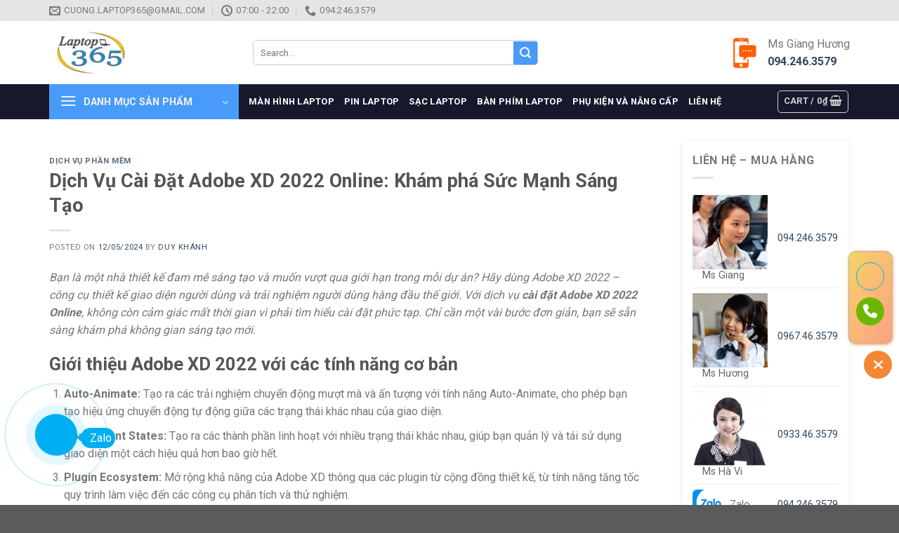

--- FILE ---
content_type: text/html; charset=UTF-8
request_url: https://linhkien365.net/dich-vu-cai-dat-adobe-xd-2022-online-kham-pha-suc-manh-sang-tao/
body_size: 30145
content:
<!DOCTYPE html><html lang="en-US" class="loading-site no-js"><head><meta charset="UTF-8" /><link rel="profile" href="https://gmpg.org/xfn/11" /><link rel="pingback" href="https://linhkien365.net/xmlrpc.php" /> <script>(function(html){html.className = html.className.replace(/\bno-js\b/,'js')})(document.documentElement);</script> <title>Dịch Vụ Cài Đặt Adobe XD 2022 Online: Khám phá Sức Mạnh Sáng Tạo &#8211; Linh kiện 365</title><meta name='robots' content='max-image-preview:large' /><style>img:is([sizes="auto" i], [sizes^="auto," i]) { contain-intrinsic-size: 3000px 1500px }</style><meta name="viewport" content="width=device-width, initial-scale=1, maximum-scale=1" /><link rel='dns-prefetch' href='//cdn.jsdelivr.net' /><link rel='dns-prefetch' href='//fonts.googleapis.com' /><link href='https://fonts.gstatic.com' crossorigin rel='preconnect' /><link rel='prefetch' href='https://linhkien365.net/wp-content/themes/flatsome/assets/js/chunk.countup.js?ver=3.16.0' /><link rel='prefetch' href='https://linhkien365.net/wp-content/themes/flatsome/assets/js/chunk.sticky-sidebar.js?ver=3.16.0' /><link rel='prefetch' href='https://linhkien365.net/wp-content/themes/flatsome/assets/js/chunk.tooltips.js?ver=3.16.0' /><link rel='prefetch' href='https://linhkien365.net/wp-content/themes/flatsome/assets/js/chunk.vendors-popups.js?ver=3.16.0' /><link rel='prefetch' href='https://linhkien365.net/wp-content/themes/flatsome/assets/js/chunk.vendors-slider.js?ver=3.16.0' /><link rel="alternate" type="application/rss+xml" title="Linh kiện 365 &raquo; Feed" href="https://linhkien365.net/feed/" /><link rel="alternate" type="application/rss+xml" title="Linh kiện 365 &raquo; Comments Feed" href="https://linhkien365.net/comments/feed/" /><link rel="alternate" type="application/rss+xml" title="Linh kiện 365 &raquo; Dịch Vụ Cài Đặt Adobe XD 2022 Online: Khám phá Sức Mạnh Sáng Tạo Comments Feed" href="https://linhkien365.net/dich-vu-cai-dat-adobe-xd-2022-online-kham-pha-suc-manh-sang-tao/feed/" /> <script type="text/javascript">window._wpemojiSettings = {"baseUrl":"https:\/\/s.w.org\/images\/core\/emoji\/15.0.3\/72x72\/","ext":".png","svgUrl":"https:\/\/s.w.org\/images\/core\/emoji\/15.0.3\/svg\/","svgExt":".svg","source":{"concatemoji":"https:\/\/linhkien365.net\/wp-includes\/js\/wp-emoji-release.min.js?ver=6.7.4"}};
/*! This file is auto-generated */
!function(i,n){var o,s,e;function c(e){try{var t={supportTests:e,timestamp:(new Date).valueOf()};sessionStorage.setItem(o,JSON.stringify(t))}catch(e){}}function p(e,t,n){e.clearRect(0,0,e.canvas.width,e.canvas.height),e.fillText(t,0,0);var t=new Uint32Array(e.getImageData(0,0,e.canvas.width,e.canvas.height).data),r=(e.clearRect(0,0,e.canvas.width,e.canvas.height),e.fillText(n,0,0),new Uint32Array(e.getImageData(0,0,e.canvas.width,e.canvas.height).data));return t.every(function(e,t){return e===r[t]})}function u(e,t,n){switch(t){case"flag":return n(e,"\ud83c\udff3\ufe0f\u200d\u26a7\ufe0f","\ud83c\udff3\ufe0f\u200b\u26a7\ufe0f")?!1:!n(e,"\ud83c\uddfa\ud83c\uddf3","\ud83c\uddfa\u200b\ud83c\uddf3")&&!n(e,"\ud83c\udff4\udb40\udc67\udb40\udc62\udb40\udc65\udb40\udc6e\udb40\udc67\udb40\udc7f","\ud83c\udff4\u200b\udb40\udc67\u200b\udb40\udc62\u200b\udb40\udc65\u200b\udb40\udc6e\u200b\udb40\udc67\u200b\udb40\udc7f");case"emoji":return!n(e,"\ud83d\udc26\u200d\u2b1b","\ud83d\udc26\u200b\u2b1b")}return!1}function f(e,t,n){var r="undefined"!=typeof WorkerGlobalScope&&self instanceof WorkerGlobalScope?new OffscreenCanvas(300,150):i.createElement("canvas"),a=r.getContext("2d",{willReadFrequently:!0}),o=(a.textBaseline="top",a.font="600 32px Arial",{});return e.forEach(function(e){o[e]=t(a,e,n)}),o}function t(e){var t=i.createElement("script");t.src=e,t.defer=!0,i.head.appendChild(t)}"undefined"!=typeof Promise&&(o="wpEmojiSettingsSupports",s=["flag","emoji"],n.supports={everything:!0,everythingExceptFlag:!0},e=new Promise(function(e){i.addEventListener("DOMContentLoaded",e,{once:!0})}),new Promise(function(t){var n=function(){try{var e=JSON.parse(sessionStorage.getItem(o));if("object"==typeof e&&"number"==typeof e.timestamp&&(new Date).valueOf()<e.timestamp+604800&&"object"==typeof e.supportTests)return e.supportTests}catch(e){}return null}();if(!n){if("undefined"!=typeof Worker&&"undefined"!=typeof OffscreenCanvas&&"undefined"!=typeof URL&&URL.createObjectURL&&"undefined"!=typeof Blob)try{var e="postMessage("+f.toString()+"("+[JSON.stringify(s),u.toString(),p.toString()].join(",")+"));",r=new Blob([e],{type:"text/javascript"}),a=new Worker(URL.createObjectURL(r),{name:"wpTestEmojiSupports"});return void(a.onmessage=function(e){c(n=e.data),a.terminate(),t(n)})}catch(e){}c(n=f(s,u,p))}t(n)}).then(function(e){for(var t in e)n.supports[t]=e[t],n.supports.everything=n.supports.everything&&n.supports[t],"flag"!==t&&(n.supports.everythingExceptFlag=n.supports.everythingExceptFlag&&n.supports[t]);n.supports.everythingExceptFlag=n.supports.everythingExceptFlag&&!n.supports.flag,n.DOMReady=!1,n.readyCallback=function(){n.DOMReady=!0}}).then(function(){return e}).then(function(){var e;n.supports.everything||(n.readyCallback(),(e=n.source||{}).concatemoji?t(e.concatemoji):e.wpemoji&&e.twemoji&&(t(e.twemoji),t(e.wpemoji)))}))}((window,document),window._wpemojiSettings);</script> <style id='wp-emoji-styles-inline-css' type='text/css'>img.wp-smiley, img.emoji {
		display: inline !important;
		border: none !important;
		box-shadow: none !important;
		height: 1em !important;
		width: 1em !important;
		margin: 0 0.07em !important;
		vertical-align: -0.1em !important;
		background: none !important;
		padding: 0 !important;
	}</style><style id='classic-theme-styles-inline-css' type='text/css'>/*! This file is auto-generated */
.wp-block-button__link{color:#fff;background-color:#32373c;border-radius:9999px;box-shadow:none;text-decoration:none;padding:calc(.667em + 2px) calc(1.333em + 2px);font-size:1.125em}.wp-block-file__button{background:#32373c;color:#fff;text-decoration:none}</style><link rel='stylesheet' id='Ws247_aio_ct_button_aio_ct_button.css-css' href='https://linhkien365.net/wp-content/cache/autoptimize/css/autoptimize_single_5441d2c9fd09b50193b800be2ab86d89.css?ver=1.6&wpr_t=1767957216' type='text/css' media='all' /><link rel='stylesheet' id='Ws247_aio_ct_button_fontawesome-6.6.0-css' href='https://linhkien365.net/wp-content/plugins/all-in-one-contact-buttons-wpshare247/assets/js/fontawesome-free-6.6.0/css/all.min.css?ver=6.6.0' type='text/css' media='all' /><link rel='stylesheet' id='devvn-quickbuy-style-css' href='https://linhkien365.net/wp-content/cache/autoptimize/css/autoptimize_single_2b9e93489513f3dd40dd785891d95adc.css?ver=2.0.0&wpr_t=1767957216' type='text/css' media='all' /><link rel='stylesheet' id='flatsome-swatches-frontend-css' href='https://linhkien365.net/wp-content/cache/autoptimize/css/autoptimize_single_50b26292a73c06dc80b115341b383072.css?ver=3.16.0' type='text/css' media='all' /><link rel='stylesheet' id='flatsome-main-css' href='https://linhkien365.net/wp-content/cache/autoptimize/css/autoptimize_single_8cdbe796526455844ed93b9be423ae6a.css?ver=3.16.0&wpr_t=1767957216' type='text/css' media='all' /><style id='flatsome-main-inline-css' type='text/css'>@font-face {
				font-family: "fl-icons";
				font-display: block;
				src: url(https://linhkien365.net/wp-content/themes/flatsome/assets/css/icons/fl-icons.eot?v=3.16.0);
				src:
					url(https://linhkien365.net/wp-content/themes/flatsome/assets/css/icons/fl-icons.eot#iefix?v=3.16.0) format("embedded-opentype"),
					url(https://linhkien365.net/wp-content/themes/flatsome/assets/css/icons/fl-icons.woff2?v=3.16.0) format("woff2"),
					url(https://linhkien365.net/wp-content/themes/flatsome/assets/css/icons/fl-icons.ttf?v=3.16.0) format("truetype"),
					url(https://linhkien365.net/wp-content/themes/flatsome/assets/css/icons/fl-icons.woff?v=3.16.0) format("woff"),
					url(https://linhkien365.net/wp-content/themes/flatsome/assets/css/icons/fl-icons.svg?v=3.16.0#fl-icons) format("svg");
			}</style><link rel='stylesheet' id='flatsome-shop-css' href='https://linhkien365.net/wp-content/cache/autoptimize/css/autoptimize_single_11b34dbc6b45682ba8b2fbf39fd71133.css?ver=3.16.0' type='text/css' media='all' /><link rel='stylesheet' id='flatsome-style-css' href='https://linhkien365.net/wp-content/cache/autoptimize/css/autoptimize_single_0c0162d8837b22c6cab824eba0a21126.css?ver=3.0' type='text/css' media='all' /><link rel='stylesheet' id='flatsome-googlefonts-css' href='//fonts.googleapis.com/css?family=Roboto%3Aregular%2C700%2Cregular%2C700%2Cregular&#038;display=swap&#038;ver=3.9' type='text/css' media='all' /><style id='rocket-lazyload-inline-css' type='text/css'>.rll-youtube-player{position:relative;padding-bottom:56.23%;height:0;overflow:hidden;max-width:100%;}.rll-youtube-player:focus-within{outline: 2px solid currentColor;outline-offset: 5px;}.rll-youtube-player iframe{position:absolute;top:0;left:0;width:100%;height:100%;z-index:100;background:0 0}.rll-youtube-player img{bottom:0;display:block;left:0;margin:auto;max-width:100%;width:100%;position:absolute;right:0;top:0;border:none;height:auto;-webkit-transition:.4s all;-moz-transition:.4s all;transition:.4s all}.rll-youtube-player img:hover{-webkit-filter:brightness(75%)}.rll-youtube-player .play{height:100%;width:100%;left:0;top:0;position:absolute;background:var(--wpr-bg-04218ea5-105c-43f9-8013-91ef7ce52ea3) no-repeat center;background-color: transparent !important;cursor:pointer;border:none;}</style> <script type="text/template" id="tmpl-variation-template"><div class="woocommerce-variation-description">{{{ data.variation.variation_description }}}</div>
	<div class="woocommerce-variation-price">{{{ data.variation.price_html }}}</div>
	<div class="woocommerce-variation-availability">{{{ data.variation.availability_html }}}</div></script> <script type="text/template" id="tmpl-unavailable-variation-template"><p role="alert">Sorry, this product is unavailable. Please choose a different combination.</p></script> <script type="text/javascript" src="https://linhkien365.net/wp-includes/js/jquery/jquery.min.js?ver=3.7.1" id="jquery-core-js"></script> <script type="text/javascript" id="wp-util-js-extra">var _wpUtilSettings = {"ajax":{"url":"\/wp-admin\/admin-ajax.php"}};</script> <link rel="https://api.w.org/" href="https://linhkien365.net/wp-json/" /><link rel="alternate" title="JSON" type="application/json" href="https://linhkien365.net/wp-json/wp/v2/posts/28508" /><link rel="EditURI" type="application/rsd+xml" title="RSD" href="https://linhkien365.net/xmlrpc.php?rsd" /><meta name="generator" content="WordPress 6.7.4" /><meta name="generator" content="WooCommerce 9.4.4" /><link rel="canonical" href="https://linhkien365.net/dich-vu-cai-dat-adobe-xd-2022-online-kham-pha-suc-manh-sang-tao/" /><link rel='shortlink' href='https://linhkien365.net/?p=28508' /><link rel="alternate" title="oEmbed (JSON)" type="application/json+oembed" href="https://linhkien365.net/wp-json/oembed/1.0/embed?url=https%3A%2F%2Flinhkien365.net%2Fdich-vu-cai-dat-adobe-xd-2022-online-kham-pha-suc-manh-sang-tao%2F" /><link rel="alternate" title="oEmbed (XML)" type="text/xml+oembed" href="https://linhkien365.net/wp-json/oembed/1.0/embed?url=https%3A%2F%2Flinhkien365.net%2Fdich-vu-cai-dat-adobe-xd-2022-online-kham-pha-suc-manh-sang-tao%2F&#038;format=xml" /> <noscript><style>.woocommerce-product-gallery{ opacity: 1 !important; }</style></noscript><style class='wp-fonts-local' type='text/css'>@font-face{font-family:Inter;font-style:normal;font-weight:300 900;font-display:fallback;src:url('https://linhkien365.net/wp-content/plugins/woocommerce/assets/fonts/Inter-VariableFont_slnt,wght.woff2') format('woff2');font-stretch:normal;}
@font-face{font-family:Cardo;font-style:normal;font-weight:400;font-display:fallback;src:url('https://linhkien365.net/wp-content/plugins/woocommerce/assets/fonts/cardo_normal_400.woff2') format('woff2');}</style><style id="custom-css" type="text/css">:root {--primary-color: #333333;}.container-width, .full-width .ubermenu-nav, .container, .row{max-width: 1170px}.row.row-collapse{max-width: 1140px}.row.row-small{max-width: 1162.5px}.row.row-large{max-width: 1200px}.header-main{height: 90px}#logo img{max-height: 90px}#logo{width:260px;}.header-bottom{min-height: 42px}.header-top{min-height: 30px}.transparent .header-main{height: 30px}.transparent #logo img{max-height: 30px}.has-transparent + .page-title:first-of-type,.has-transparent + #main > .page-title,.has-transparent + #main > div > .page-title,.has-transparent + #main .page-header-wrapper:first-of-type .page-title{padding-top: 110px;}.header.show-on-scroll,.stuck .header-main{height:50px!important}.stuck #logo img{max-height: 50px!important}.search-form{ width: 60%;}.header-bg-color {background-color: rgba(255,255,255,0.9)}.header-bottom {background-color: #17182b}.top-bar-nav > li > a{line-height: 16px }.header-main .nav > li > a{line-height: 16px }.stuck .header-main .nav > li > a{line-height: 50px }.header-bottom-nav > li > a{line-height: 16px }@media (max-width: 549px) {.header-main{height: 55px}#logo img{max-height: 55px}}.nav-dropdown{font-size:100%}.header-top{background-color:#e5e5e5!important;}/* Color */.accordion-title.active, .has-icon-bg .icon .icon-inner,.logo a, .primary.is-underline, .primary.is-link, .badge-outline .badge-inner, .nav-outline > li.active> a,.nav-outline >li.active > a, .cart-icon strong,[data-color='primary'], .is-outline.primary{color: #333333;}/* Color !important */[data-text-color="primary"]{color: #333333!important;}/* Background Color */[data-text-bg="primary"]{background-color: #333333;}/* Background */.scroll-to-bullets a,.featured-title, .label-new.menu-item > a:after, .nav-pagination > li > .current,.nav-pagination > li > span:hover,.nav-pagination > li > a:hover,.has-hover:hover .badge-outline .badge-inner,button[type="submit"], .button.wc-forward:not(.checkout):not(.checkout-button), .button.submit-button, .button.primary:not(.is-outline),.featured-table .title,.is-outline:hover, .has-icon:hover .icon-label,.nav-dropdown-bold .nav-column li > a:hover, .nav-dropdown.nav-dropdown-bold > li > a:hover, .nav-dropdown-bold.dark .nav-column li > a:hover, .nav-dropdown.nav-dropdown-bold.dark > li > a:hover, .header-vertical-menu__opener ,.is-outline:hover, .tagcloud a:hover,.grid-tools a, input[type='submit']:not(.is-form), .box-badge:hover .box-text, input.button.alt,.nav-box > li > a:hover,.nav-box > li.active > a,.nav-pills > li.active > a ,.current-dropdown .cart-icon strong, .cart-icon:hover strong, .nav-line-bottom > li > a:before, .nav-line-grow > li > a:before, .nav-line > li > a:before,.banner, .header-top, .slider-nav-circle .flickity-prev-next-button:hover svg, .slider-nav-circle .flickity-prev-next-button:hover .arrow, .primary.is-outline:hover, .button.primary:not(.is-outline), input[type='submit'].primary, input[type='submit'].primary, input[type='reset'].button, input[type='button'].primary, .badge-inner{background-color: #333333;}/* Border */.nav-vertical.nav-tabs > li.active > a,.scroll-to-bullets a.active,.nav-pagination > li > .current,.nav-pagination > li > span:hover,.nav-pagination > li > a:hover,.has-hover:hover .badge-outline .badge-inner,.accordion-title.active,.featured-table,.is-outline:hover, .tagcloud a:hover,blockquote, .has-border, .cart-icon strong:after,.cart-icon strong,.blockUI:before, .processing:before,.loading-spin, .slider-nav-circle .flickity-prev-next-button:hover svg, .slider-nav-circle .flickity-prev-next-button:hover .arrow, .primary.is-outline:hover{border-color: #333333}.nav-tabs > li.active > a{border-top-color: #333333}.widget_shopping_cart_content .blockUI.blockOverlay:before { border-left-color: #333333 }.woocommerce-checkout-review-order .blockUI.blockOverlay:before { border-left-color: #333333 }/* Fill */.slider .flickity-prev-next-button:hover svg,.slider .flickity-prev-next-button:hover .arrow{fill: #333333;}/* Focus */.primary:focus-visible, .submit-button:focus-visible, button[type="submit"]:focus-visible { outline-color: #333333!important; }/* Background Color */[data-icon-label]:after, .secondary.is-underline:hover,.secondary.is-outline:hover,.icon-label,.button.secondary:not(.is-outline),.button.alt:not(.is-outline), .badge-inner.on-sale, .button.checkout, .single_add_to_cart_button, .current .breadcrumb-step{ background-color:#499bf9; }[data-text-bg="secondary"]{background-color: #499bf9;}/* Color */.secondary.is-underline,.secondary.is-link, .secondary.is-outline,.stars a.active, .star-rating:before, .woocommerce-page .star-rating:before,.star-rating span:before, .color-secondary{color: #499bf9}/* Color !important */[data-text-color="secondary"]{color: #499bf9!important;}/* Border */.secondary.is-outline:hover{border-color:#499bf9}/* Focus */.secondary:focus-visible, .alt:focus-visible { outline-color: #499bf9!important; }body{font-size: 100%;}@media screen and (max-width: 549px){body{font-size: 100%;}}body{font-family:"Roboto", sans-serif}body {font-weight: 400;font-style: normal;}.nav > li > a {font-family:"Roboto", sans-serif;}.mobile-sidebar-levels-2 .nav > li > ul > li > a {font-family:"Roboto", sans-serif;}.nav > li > a,.mobile-sidebar-levels-2 .nav > li > ul > li > a {font-weight: 700;font-style: normal;}h1,h2,h3,h4,h5,h6,.heading-font, .off-canvas-center .nav-sidebar.nav-vertical > li > a{font-family: "Roboto", sans-serif;}h1,h2,h3,h4,h5,h6,.heading-font,.banner h1,.banner h2 {font-weight: 700;font-style: normal;}.alt-font{font-family: "Roboto", sans-serif;}.alt-font {font-weight: 400!important;font-style: normal!important;}.header:not(.transparent) .header-bottom-nav.nav > li > a{color: #ffffff;}.price del, .product_list_widget del, del .woocommerce-Price-amount { color: #ff5c00; }ins .woocommerce-Price-amount { color: #ff5c00; }@media screen and (min-width: 550px){.products .box-vertical .box-image{min-width: 300px!important;width: 300px!important;}}.page-title-small + main .product-container > .row{padding-top:0;}.header-vertical-menu__opener {width: 270px}.header-vertical-menu__fly-out {width: 270px}.header-vertical-menu__opener{background-color: #499bf9}.nav-vertical-fly-out > li + li {border-top-width: 1px; border-top-style: solid;}.header-vertical-menu__fly-out .nav-vertical-fly-out > li.menu-item > a {height: 41px;}/* Custom CSS */a.chat-facebook {margin-bottom: 10px;border-radius: 4px !important;background-color: #21569a !important;font-weight: normal;font-size: 15px;}a.chat-zalo {border-radius: 4px !important;margin-bottom: 10px;background-color: #00abff !important;font-weight: normal;font-size: 15px;}a.mua-si {margin-bottom: 10px;border-radius: 4px !important;font-weight: normal;font-size: 15px;background-color: orange !important;}a.mua-le {margin-bottom: 10px;border-radius: 4px !important;background-color: #d70000 !important;font-weight: normal;font-size: 15px;}a.devvn_buy_now_style {max-width: 100%;}.devvn-popup-title, .popup-customer-info-group .devvn-order-btn, a.devvn_buy_now_style {background: #009911;background: -moz-linear-gradient(top, #c69a39 0%, #c19a4b 100%);background: -webkit-linear-gradient(top, #009911 0%, #009911 100%);background: linear-gradient(to bottom, #009911 0%, #009911 100%);}a.devvn_buy_now_style:hover, a.devvn_buy_now_style:focus {background: #00b214;background: -webkit-gradient(linear, 0% 0%, 0% 100%, from(#00b214), to(#00b214));background: -webkit-linear-gradient(top, #00b214, #00b214);}.devvn_prod_variable .quantity .screen-reader-text{display:none}.label-new.menu-item > a:after{content:"New";}.label-hot.menu-item > a:after{content:"Hot";}.label-sale.menu-item > a:after{content:"Sale";}.label-popular.menu-item > a:after{content:"Popular";}</style><style id="flatsome-swatches-css" type="text/css"></style><noscript><style id="rocket-lazyload-nojs-css">.rll-youtube-player, [data-lazy-src]{display:none !important;}</style></noscript><style id="wpr-lazyload-bg-container"></style><style id="wpr-lazyload-bg-exclusion"></style><noscript><style id="wpr-lazyload-bg-nostyle">.phonering-alo-ph-img-circle.zalo-ring{--wpr-bg-1d6f0d52-c848-4ab0-a59e-ebc8c9ee2c6e: url('https://linhkien365.net/wp-content/plugins/all-in-one-contact-buttons-wpshare247/assets/zalo.jpg');}#ft-contact-icons .ws247-icon-zalo .icon{--wpr-bg-c295b35b-33aa-480e-8259-8f037f7a5219: url('https://linhkien365.net/wp-content/plugins/all-in-one-contact-buttons-wpshare247/assets/zalo.png');}#ft-contact-icons .ws247-icon-messenger .icon{--wpr-bg-0df6ca67-e302-4d6b-9170-e07d4a6917d9: url('https://linhkien365.net/wp-content/plugins/all-in-one-contact-buttons-wpshare247/assets/messenger.png');}.devvn-popup-close{--wpr-bg-022b1d96-e7a3-47cb-bab0-c47b61ce0da4: url('https://linhkien365.net/wp-content/plugins/devvn-quick-buy/images/close.png');}.fancy-underline:after{--wpr-bg-76479020-b00f-478c-885c-876ba5d1cfbc: url('https://linhkien365.net/wp-content/themes/flatsome/assets/img/underline.png');}.slider-style-shadow .flickity-slider>:before{--wpr-bg-50e43f69-7d2e-4fca-afff-e7eea4f94208: url('https://linhkien365.net/wp-content/themes/flatsome/assets/img/shadow@2x.png');}.rll-youtube-player .play{--wpr-bg-04218ea5-105c-43f9-8013-91ef7ce52ea3: url('https://linhkien365.net/wp-content/plugins/wp-rocket/assets/img/youtube.png');}</style></noscript> <script type="application/javascript">const rocket_pairs = [{"selector":".phonering-alo-ph-img-circle.zalo-ring","style":".phonering-alo-ph-img-circle.zalo-ring{--wpr-bg-1d6f0d52-c848-4ab0-a59e-ebc8c9ee2c6e: url('https:\/\/linhkien365.net\/wp-content\/plugins\/all-in-one-contact-buttons-wpshare247\/assets\/zalo.jpg');}","hash":"1d6f0d52-c848-4ab0-a59e-ebc8c9ee2c6e","url":"https:\/\/linhkien365.net\/wp-content\/plugins\/all-in-one-contact-buttons-wpshare247\/assets\/zalo.jpg"},{"selector":"#ft-contact-icons .ws247-icon-zalo .icon","style":"#ft-contact-icons .ws247-icon-zalo .icon{--wpr-bg-c295b35b-33aa-480e-8259-8f037f7a5219: url('https:\/\/linhkien365.net\/wp-content\/plugins\/all-in-one-contact-buttons-wpshare247\/assets\/zalo.png');}","hash":"c295b35b-33aa-480e-8259-8f037f7a5219","url":"https:\/\/linhkien365.net\/wp-content\/plugins\/all-in-one-contact-buttons-wpshare247\/assets\/zalo.png"},{"selector":"#ft-contact-icons .ws247-icon-messenger .icon","style":"#ft-contact-icons .ws247-icon-messenger .icon{--wpr-bg-0df6ca67-e302-4d6b-9170-e07d4a6917d9: url('https:\/\/linhkien365.net\/wp-content\/plugins\/all-in-one-contact-buttons-wpshare247\/assets\/messenger.png');}","hash":"0df6ca67-e302-4d6b-9170-e07d4a6917d9","url":"https:\/\/linhkien365.net\/wp-content\/plugins\/all-in-one-contact-buttons-wpshare247\/assets\/messenger.png"},{"selector":".devvn-popup-close","style":".devvn-popup-close{--wpr-bg-022b1d96-e7a3-47cb-bab0-c47b61ce0da4: url('https:\/\/linhkien365.net\/wp-content\/plugins\/devvn-quick-buy\/images\/close.png');}","hash":"022b1d96-e7a3-47cb-bab0-c47b61ce0da4","url":"https:\/\/linhkien365.net\/wp-content\/plugins\/devvn-quick-buy\/images\/close.png"},{"selector":".fancy-underline","style":".fancy-underline:after{--wpr-bg-76479020-b00f-478c-885c-876ba5d1cfbc: url('https:\/\/linhkien365.net\/wp-content\/themes\/flatsome\/assets\/img\/underline.png');}","hash":"76479020-b00f-478c-885c-876ba5d1cfbc","url":"https:\/\/linhkien365.net\/wp-content\/themes\/flatsome\/assets\/img\/underline.png"},{"selector":".slider-style-shadow .flickity-slider>*","style":".slider-style-shadow .flickity-slider>:before{--wpr-bg-50e43f69-7d2e-4fca-afff-e7eea4f94208: url('https:\/\/linhkien365.net\/wp-content\/themes\/flatsome\/assets\/img\/shadow@2x.png');}","hash":"50e43f69-7d2e-4fca-afff-e7eea4f94208","url":"https:\/\/linhkien365.net\/wp-content\/themes\/flatsome\/assets\/img\/shadow@2x.png"},{"selector":".rll-youtube-player .play","style":".rll-youtube-player .play{--wpr-bg-04218ea5-105c-43f9-8013-91ef7ce52ea3: url('https:\/\/linhkien365.net\/wp-content\/plugins\/wp-rocket\/assets\/img\/youtube.png');}","hash":"04218ea5-105c-43f9-8013-91ef7ce52ea3","url":"https:\/\/linhkien365.net\/wp-content\/plugins\/wp-rocket\/assets\/img\/youtube.png"}]; const rocket_excluded_pairs = [];</script></head><body class="post-template-default single single-post postid-28508 single-format-standard theme-flatsome lightbox nav-dropdown-has-arrow nav-dropdown-has-shadow nav-dropdown-has-border"> <a class="skip-link screen-reader-text" href="#main">Skip to content</a><div data-rocket-location-hash="99bb46786fd5bd31bcd7bdc067ad247a" id="wrapper"><header data-rocket-location-hash="8cd2ef760cf5956582d03e973259bc0e" id="header" class="header has-sticky sticky-jump"><div data-rocket-location-hash="d53b06ca13945ed03e70ba4a94347bcf" class="header-wrapper"><div id="top-bar" class="header-top hide-for-sticky hide-for-medium"><div class="flex-row container"><div class="flex-col hide-for-medium flex-left"><ul class="nav nav-left medium-nav-center nav-small  nav-divided"><li class="header-contact-wrapper"><ul id="header-contact" class="nav nav-divided nav-uppercase header-contact"><li class=""> <a href="/cdn-cgi/l/email-protection#5013253f3e377e3c3120243f2063666510373d31393c7e333f3d" class="tooltip" title="Cuong.laptop365@gmail.com"> <i class="icon-envelop" style="font-size:16px;" ></i> <span> <span class="__cf_email__" data-cfemail="a3e0d6cccdc48dcfc2d3d7ccd3909596e3c4cec2cacf8dc0ccce">[email&#160;protected]</span> </span> </a></li><li class=""> <a class="tooltip" title="07:00 - 22:00 "> <i class="icon-clock" style="font-size:16px;" ></i> <span>07:00 - 22:00</span> </a></li><li class=""> <a href="tel:094.246.3579" class="tooltip" title="094.246.3579"> <i class="icon-phone" style="font-size:16px;" ></i> <span>094.246.3579</span> </a></li></ul></li></ul></div><div class="flex-col hide-for-medium flex-center"><ul class="nav nav-center nav-small  nav-divided"></ul></div><div class="flex-col hide-for-medium flex-right"><ul class="nav top-bar-nav nav-right nav-small  nav-divided"></ul></div></div></div><div id="masthead" class="header-main hide-for-sticky"><div class="header-inner flex-row container logo-left medium-logo-center" role="navigation"><div id="logo" class="flex-col logo"> <a href="https://linhkien365.net/" title="Linh kiện 365 - Linh phụ kiện chính hãng" rel="home"> <img width="123" height="75" src="data:image/svg+xml,%3Csvg%20xmlns='http://www.w3.org/2000/svg'%20viewBox='0%200%20123%2075'%3E%3C/svg%3E" class="header_logo header-logo" alt="Linh kiện 365" data-lazy-src="https://linhkien365.net/wp-content/uploads/2024/11/cropped-logo-linhkien365.net_.png"/><noscript><img width="123" height="75" src="https://linhkien365.net/wp-content/uploads/2024/11/cropped-logo-linhkien365.net_.png" class="header_logo header-logo" alt="Linh kiện 365"/></noscript><img  width="123" height="75" src="data:image/svg+xml,%3Csvg%20xmlns='http://www.w3.org/2000/svg'%20viewBox='0%200%20123%2075'%3E%3C/svg%3E" class="header-logo-dark" alt="Linh kiện 365" data-lazy-src="https://linhkien365.net/wp-content/uploads/2024/11/cropped-logo-linhkien365.net_.png"/><noscript><img  width="123" height="75" src="https://linhkien365.net/wp-content/uploads/2024/11/cropped-logo-linhkien365.net_.png" class="header-logo-dark" alt="Linh kiện 365"/></noscript></a></div><div class="flex-col show-for-medium flex-left"><ul class="mobile-nav nav nav-left "><li class="nav-icon has-icon"> <a href="#" data-open="#main-menu" data-pos="left" data-bg="main-menu-overlay" data-color="" class="is-small" aria-label="Menu" aria-controls="main-menu" aria-expanded="false"> <i class="icon-menu" ></i> </a></li></ul></div><div class="flex-col hide-for-medium flex-left
 flex-grow"><ul class="header-nav header-nav-main nav nav-left  nav-uppercase" ><li class="header-search-form search-form html relative has-icon"><div class="header-search-form-wrapper"><div class="searchform-wrapper ux-search-box relative is-normal"><form role="search" method="get" class="searchform" action="https://linhkien365.net/"><div class="flex-row relative"><div class="flex-col flex-grow"> <label class="screen-reader-text" for="woocommerce-product-search-field-0">Search for:</label> <input type="search" id="woocommerce-product-search-field-0" class="search-field mb-0" placeholder="Search&hellip;" value="" name="s" /> <input type="hidden" name="post_type" value="product" /></div><div class="flex-col"> <button type="submit" value="Search" class="ux-search-submit submit-button secondary button icon mb-0" aria-label="Submit"> <i class="icon-search" ></i> </button></div></div><div class="live-search-results text-left z-top"></div></form></div></div></li></ul></div><div class="flex-col hide-for-medium flex-right"><ul class="header-nav header-nav-main nav nav-right  nav-uppercase"><li class="header-block"><div class="header-block-block-1"><div class="icon-box featured-box icon-box-left text-left"  ><div class="icon-box-img" style="width: 40px"><div class="icon"><div class="icon-inner" > <img width="54" height="60" src="data:image/svg+xml,%3Csvg%20xmlns='http://www.w3.org/2000/svg'%20viewBox='0%200%2054%2060'%3E%3C/svg%3E" class="attachment-medium size-medium" alt="" decoding="async" data-lazy-src="https://linhkien365.net/wp-content/uploads/2024/11/icon2.png" /><noscript><img width="54" height="60" src="https://linhkien365.net/wp-content/uploads/2024/11/icon2.png" class="attachment-medium size-medium" alt="" decoding="async" /></noscript></div></div></div><div class="icon-box-text last-reset"><div id="text-2887357335" class="text"><div>Ms Giang Hương</div><div><strong><a href="tel:0942463579">094.246.3579</a></strong></div><style>#text-2887357335 {
  font-size: 1rem;
}</style></div></div></div></div></li></ul></div><div class="flex-col show-for-medium flex-right"><ul class="mobile-nav nav nav-right "><li class="header-search header-search-dropdown has-icon has-dropdown menu-item-has-children"><div class="header-button"> <a href="#" aria-label="Search" class="icon primary button round is-small"><i class="icon-search" ></i></a></div><ul class="nav-dropdown nav-dropdown-default"><li class="header-search-form search-form html relative has-icon"><div class="header-search-form-wrapper"><div class="searchform-wrapper ux-search-box relative is-normal"><form role="search" method="get" class="searchform" action="https://linhkien365.net/"><div class="flex-row relative"><div class="flex-col flex-grow"> <label class="screen-reader-text" for="woocommerce-product-search-field-1">Search for:</label> <input type="search" id="woocommerce-product-search-field-1" class="search-field mb-0" placeholder="Search&hellip;" value="" name="s" /> <input type="hidden" name="post_type" value="product" /></div><div class="flex-col"> <button type="submit" value="Search" class="ux-search-submit submit-button secondary button icon mb-0" aria-label="Submit"> <i class="icon-search" ></i> </button></div></div><div class="live-search-results text-left z-top"></div></form></div></div></li></ul></li></ul></div></div><div class="container"><div class="top-divider full-width"></div></div></div><div id="wide-nav" class="header-bottom wide-nav nav-dark hide-for-medium"><div class="flex-row container"><div class="flex-col hide-for-medium flex-left"><ul class="nav header-nav header-bottom-nav nav-left  nav-uppercase"><li class="header-vertical-menu" role="navigation"><div class="header-vertical-menu__opener dark"> <span class="header-vertical-menu__icon"> <i class="icon-menu" ></i> </span> <span class="header-vertical-menu__title"> DANH MỤC SẢN PHẨM </span> <i class="icon-angle-down" ></i></div><div class="header-vertical-menu__fly-out has-shadow"><div class="menu-main-menu-container"><ul id="menu-main-menu" class="ux-nav-vertical-menu nav-vertical-fly-out"><li id="menu-item-8841" class="menu-item menu-item-type-custom menu-item-object-custom menu-item-8841 menu-item-design-default"><a href="https://linhkien365.net/pin-laptop/" class="nav-top-link">Pin Laptop</a></li><li id="menu-item-21409" class="menu-item menu-item-type-custom menu-item-object-custom menu-item-21409 menu-item-design-default"><a href="https://linhkien365.net/man-hinh-laptop/" class="nav-top-link">Màn Hình Laptop</a></li><li id="menu-item-1505" class="menu-item menu-item-type-custom menu-item-object-custom menu-item-1505 menu-item-design-default"><a href="https://linhkien365.net/sac-laptop/" class="nav-top-link">Sạc Laptop</a></li><li id="menu-item-1693" class="menu-item menu-item-type-custom menu-item-object-custom menu-item-1693 menu-item-design-default"><a href="https://linhkien365.net/ban-phim-laptop/" class="nav-top-link">Phím Laptop</a></li><li id="menu-item-21410" class="menu-item menu-item-type-custom menu-item-object-custom menu-item-21410 menu-item-design-default"><a href="https://linhkien365.net/phu-kien-va-nang-cap/" class="nav-top-link">Phụ kiện và Nâng Cấp</a></li><li id="menu-item-21749" class="menu-item menu-item-type-post_type menu-item-object-page menu-item-has-children menu-item-21749 menu-item-design-default has-dropdown"><a href="https://linhkien365.net/phan-mem/" class="nav-top-link" aria-expanded="false" aria-haspopup="menu">Phần mềm<i class="icon-angle-down" ></i></a><ul class="sub-menu nav-dropdown nav-dropdown-default"><li id="menu-item-21865" class="menu-item menu-item-type-post_type menu-item-object-page menu-item-21865"><a href="https://linhkien365.net/van-phong/">VĂN PHÒNG</a></li><li id="menu-item-21869" class="menu-item menu-item-type-taxonomy menu-item-object-category menu-item-21869"><a href="https://linhkien365.net/da-phuong-tien/">ĐA PHƯƠNG TIỆN</a></li><li id="menu-item-21875" class="menu-item menu-item-type-taxonomy menu-item-object-category current-post-ancestor current-menu-parent current-post-parent menu-item-21875 active"><a href="https://linhkien365.net/active/">DỊCH VỤ PHẦN MỀM</a></li><li id="menu-item-21876" class="menu-item menu-item-type-taxonomy menu-item-object-category menu-item-21876"><a href="https://linhkien365.net/ky-thuat/">KỸ THUẬT</a></li><li id="menu-item-21877" class="menu-item menu-item-type-taxonomy menu-item-object-category menu-item-21877"><a href="https://linhkien365.net/tien-ich/">TIỆN ÍCH</a></li><li id="menu-item-21878" class="menu-item menu-item-type-taxonomy menu-item-object-category menu-item-21878"><a href="https://linhkien365.net/toi-uu-he-thong/">TỐI ƯU HỆ THỐNG</a></li></ul></li><li id="menu-item-19" class="menu-item menu-item-type-post_type menu-item-object-page menu-item-19 menu-item-design-default"><a href="https://linhkien365.net/lien-he/" class="nav-top-link">Liên hệ</a></li></ul></div></div></li><li id="menu-item-29480" class="menu-item menu-item-type-taxonomy menu-item-object-product_cat menu-item-29480 menu-item-design-default"><a href="https://linhkien365.net/man-hinh-laptop/" class="nav-top-link">Màn hình laptop</a></li><li id="menu-item-29481" class="menu-item menu-item-type-taxonomy menu-item-object-product_cat menu-item-29481 menu-item-design-default"><a href="https://linhkien365.net/pin-laptop/" class="nav-top-link">Pin Laptop</a></li><li id="menu-item-29482" class="menu-item menu-item-type-taxonomy menu-item-object-product_cat menu-item-29482 menu-item-design-default"><a href="https://linhkien365.net/sac-laptop/" class="nav-top-link">Sạc Laptop</a></li><li id="menu-item-29483" class="menu-item menu-item-type-taxonomy menu-item-object-product_cat menu-item-29483 menu-item-design-default"><a href="https://linhkien365.net/ban-phim-laptop/" class="nav-top-link">Bàn Phím Laptop</a></li><li id="menu-item-29484" class="menu-item menu-item-type-taxonomy menu-item-object-product_cat menu-item-29484 menu-item-design-default"><a href="https://linhkien365.net/phu-kien-va-nang-cap/" class="nav-top-link">Phụ kiện và Nâng cấp</a></li><li id="menu-item-29485" class="menu-item menu-item-type-post_type menu-item-object-page menu-item-29485 menu-item-design-default"><a href="https://linhkien365.net/lien-he/" class="nav-top-link">Liên hệ</a></li></ul></div><div class="flex-col hide-for-medium flex-right flex-grow"><ul class="nav header-nav header-bottom-nav nav-right  nav-uppercase"><li class="cart-item has-icon"><div class="header-button"> <a href="https://linhkien365.net" class="header-cart-link off-canvas-toggle nav-top-link icon button round is-outline is-small" data-open="#cart-popup" data-class="off-canvas-cart" title="Cart" data-pos="right"> <span class="header-cart-title"> Cart   / <span class="cart-price"><span class="woocommerce-Price-amount amount"><bdi>0<span class="woocommerce-Price-currencySymbol">&#8363;</span></bdi></span></span> </span> <i class="icon-shopping-basket"
 data-icon-label="0"> </i> </a></div><div id="cart-popup" class="mfp-hide widget_shopping_cart"><div class="cart-popup-inner inner-padding"><div class="cart-popup-title text-center"><h4 class="uppercase">Cart</h4><div class="is-divider"></div></div><div class="widget_shopping_cart_content"><p class="woocommerce-mini-cart__empty-message">No products in the cart.</p></div><div class="cart-sidebar-content relative"></div></div></div></li></ul></div></div></div><div class="header-bg-container fill"><div class="header-bg-image fill"></div><div class="header-bg-color fill"></div></div></div></header><main data-rocket-location-hash="bd73b599510e3c4ba22a673838291c53" id="main" class=""><div data-rocket-location-hash="b0adf212d52fae4206d1503d35a95e28" id="content" class="blog-wrapper blog-single page-wrapper"><div class="row row-large "><div class="large-9 col"><article id="post-28508" class="post-28508 post type-post status-publish format-standard has-post-thumbnail hentry category-active"><div class="article-inner "><header class="entry-header"><div class="entry-header-text entry-header-text-bottom text-left"><h6 class="entry-category is-xsmall"><a href="https://linhkien365.net/active/" rel="category tag">DỊCH VỤ PHẦN MỀM</a></h6><h1 class="entry-title">Dịch Vụ Cài Đặt Adobe XD 2022 Online: Khám phá Sức Mạnh Sáng Tạo</h1><div class="entry-divider is-divider small"></div><div class="entry-meta uppercase is-xsmall"> <span class="posted-on">Posted on <a href="https://linhkien365.net/dich-vu-cai-dat-adobe-xd-2022-online-kham-pha-suc-manh-sang-tao/" rel="bookmark"><time class="entry-date published" datetime="2024-05-12T13:28:38+07:00">12/05/2024</time><time class="updated" datetime="2024-05-12T13:28:41+07:00">12/05/2024</time></a></span><span class="byline"> by <span class="meta-author vcard"><a class="url fn n" href="https://linhkien365.net/author/khanhseo/">Duy Khánh</a></span></span></div></div></header><div class="entry-content single-page"><p><em>Bạn là một nhà thiết kế đam mê sáng tạo và muốn vượt qua giới hạn trong mỗi dự án? Hãy dùng Adobe XD 2022 &#8211; công cụ thiết kế giao diện người dùng và trải nghiệm người dùng hàng đầu thế giới. Với dịch vụ <strong>cài đặt Adobe XD 2022 Online</strong>, không còn cảm giác mất thời gian vì phải tìm hiểu cài đặt phức tạp. Chỉ cần một vài bước đơn giản, bạn sẽ sẵn sàng khám phá không gian sáng tạo mới.</em></p><h2 class="wp-block-heading"><strong>Giới thiệu Adobe XD 2022 với các tính năng cơ bản</strong></h2><ol class="wp-block-list"><li><strong>Auto-Animate:</strong> Tạo ra các trải nghiệm chuyển động mượt mà và ấn tượng với tính năng Auto-Animate, cho phép bạn tạo hiệu ứng chuyển động tự động giữa các trạng thái khác nhau của giao diện.</li><li><strong>Component States:</strong> Tạo ra các thành phần linh hoạt với nhiều trạng thái khác nhau, giúp bạn quản lý và tái sử dụng giao diện một cách hiệu quả hơn bao giờ hết.</li><li><strong>Plugin Ecosystem:</strong> Mở rộng khả năng của Adobe XD thông qua các plugin từ cộng đồng thiết kế, từ tính năng tăng tốc quy trình làm việc đến các công cụ phân tích và thử nghiệm.</li><li><strong>Design Systems:</strong> Xây dựng hệ thống thiết kế linh hoạt và dễ quản lý với tính năng Design Systems, giúp đảm bảo tính nhất quán và đồng nhất cho mọi dự án.</li><li><strong>Cloud Document Collaboration:</strong> Hợp tác một cách dễ dàng và linh hoạt hơn bao giờ hết với tính năng Cloud Document Collaboration, cho phép bạn làm việc cùng nhau trên cùng một dự án từ bất kỳ đâu và bất kỳ thiết bị nào.</li></ol><figure class="wp-block-image size-large"><img fetchpriority="high" decoding="async" width="600" height="342" src="data:image/svg+xml,%3Csvg%20xmlns='http://www.w3.org/2000/svg'%20viewBox='0%200%20600%20342'%3E%3C/svg%3E" alt="" class="wp-image-28486" data-lazy-srcset="https://linhkien365.net/wp-content/uploads/2024/05/Adobe-XD-600x342.jpg 600w, https://linhkien365.net/wp-content/uploads/2024/05/Adobe-XD-400x228.jpg 400w, https://linhkien365.net/wp-content/uploads/2024/05/Adobe-XD-300x171.jpg 300w, https://linhkien365.net/wp-content/uploads/2024/05/Adobe-XD.jpg 750w" data-lazy-sizes="(max-width: 600px) 100vw, 600px" data-lazy-src="https://linhkien365.net/wp-content/uploads/2024/05/Adobe-XD-600x342.jpg" /><noscript><img fetchpriority="high" decoding="async" width="600" height="342" src="https://linhkien365.net/wp-content/uploads/2024/05/Adobe-XD-600x342.jpg" alt="" class="wp-image-28486" srcset="https://linhkien365.net/wp-content/uploads/2024/05/Adobe-XD-600x342.jpg 600w, https://linhkien365.net/wp-content/uploads/2024/05/Adobe-XD-400x228.jpg 400w, https://linhkien365.net/wp-content/uploads/2024/05/Adobe-XD-300x171.jpg 300w, https://linhkien365.net/wp-content/uploads/2024/05/Adobe-XD.jpg 750w" sizes="(max-width: 600px) 100vw, 600px" /></noscript></figure><blockquote class="wp-block-quote is-layout-flow wp-block-quote-is-layout-flow"><p><strong><em><span class="has-inline-color has-vivid-purple-color">Phí cài đặt trọn bộ Adobe XD 2022 Full Cr@ck quyền sử dụng vĩnh viễn là 160.000VNĐ</span></em></strong></p></blockquote><h2 class="wp-block-heading"><strong>Những lợi ích khi sử dụng dịch vụ cài đặt Adobe XD 2022 Online</strong></h2><ol class="wp-block-list"><li><strong>Tiết Kiệm Thời Gian:</strong> Dịch vụ cài đặt Adobe XD 2022 Online giúp bạn tiết kiệm thời gian đáng kể so với việc tự mò mẫm cài đặt. Thay vì phải tìm hiểu qua nhiều tài liệu và thử nghiệm từng bước, bạn chỉ cần một vài bước đơn giản để sẵn sàng bắt đầu.</li><li><strong>Chuyên Nghiệp và Đáng Tin Cậy:</strong> Với dịch vụ cài đặt, bạn sẽ được hỗ trợ bởi đội ngũ chuyên gia có kinh nghiệm trong việc cài đặt và tối ưu hóa Adobe XD 2022. Điều này đảm bảo rằng cài đặt của bạn sẽ được thực hiện một cách chuyên nghiệp và đáng tin cậy nhất.</li><li><strong>Độc Lập và Linh Hoạt:</strong> Dịch vụ cài đặt Adobe XD 2022 Online cho phép bạn hoàn toàn độc lập và linh hoạt trong việc quản lý thời gian và lịch trình làm việc của mình. Bạn có thể lựa chọn thời gian phù hợp nhất để tiến hành cài đặt mà không cần phải phụ thuộc vào lịch trình của người cài đặt.</li><li><strong>Hỗ Trợ Tận Tình:</strong> Đội ngũ hỗ trợ của chúng tôi luôn sẵn sàng để giải đáp mọi thắc mắc và cung cấp sự hỗ trợ chi tiết trong quá trình cài đặt và sử dụng Adobe XD 2022. Bất kỳ vấn đề nào bạn gặp phải cũng sẽ được giải quyết một cách nhanh chóng và hiệu quả.</li><li><strong>Khả Năng Tùy Chỉnh:</strong> Dịch vụ cài đặt không chỉ đơn giản là việc cài đặt mặc định, mà còn cho phép bạn tùy chỉnh và cấu hình Adobe XD 2022 theo nhu cầu cụ thể của bạn. Điều này giúp tối ưu hóa trải nghiệm sử dụng và đáp ứng được các yêu cầu cụ thể của dự án.</li><li><strong>Tiện Ích và Linh Hoạt:</strong> Dịch vụ cài đặt Adobe XD 2022 Online mang lại tiện ích và linh hoạt cho bạn, giúp bạn tiết kiệm công sức và tập trung vào việc sáng tạo hơn. Bạn có thể yên tâm rằng việc cài đặt sẽ được hoàn thành một cách dễ dàng và nhanh chóng, để bạn có thể bắt đầu sử dụng Adobe XD 2022 ngay lập tức.</li></ol><figure class="wp-block-image size-large"><img decoding="async" width="600" height="338" src="data:image/svg+xml,%3Csvg%20xmlns='http://www.w3.org/2000/svg'%20viewBox='0%200%20600%20338'%3E%3C/svg%3E" alt="" class="wp-image-28485" data-lazy-srcset="https://linhkien365.net/wp-content/uploads/2024/05/Adobe-XD-logo-600x338.jpg 600w, https://linhkien365.net/wp-content/uploads/2024/05/Adobe-XD-logo-400x225.jpg 400w, https://linhkien365.net/wp-content/uploads/2024/05/Adobe-XD-logo-768x432.jpg 768w, https://linhkien365.net/wp-content/uploads/2024/05/Adobe-XD-logo-300x169.jpg 300w, https://linhkien365.net/wp-content/uploads/2024/05/Adobe-XD-logo.jpg 1200w" data-lazy-sizes="(max-width: 600px) 100vw, 600px" data-lazy-src="https://linhkien365.net/wp-content/uploads/2024/05/Adobe-XD-logo-600x338.jpg" /><noscript><img decoding="async" width="600" height="338" src="https://linhkien365.net/wp-content/uploads/2024/05/Adobe-XD-logo-600x338.jpg" alt="" class="wp-image-28485" srcset="https://linhkien365.net/wp-content/uploads/2024/05/Adobe-XD-logo-600x338.jpg 600w, https://linhkien365.net/wp-content/uploads/2024/05/Adobe-XD-logo-400x225.jpg 400w, https://linhkien365.net/wp-content/uploads/2024/05/Adobe-XD-logo-768x432.jpg 768w, https://linhkien365.net/wp-content/uploads/2024/05/Adobe-XD-logo-300x169.jpg 300w, https://linhkien365.net/wp-content/uploads/2024/05/Adobe-XD-logo.jpg 1200w" sizes="(max-width: 600px) 100vw, 600px" /></noscript></figure><p>Chúng tôi hiểu rõ rằng mỗi dự án đều đặc biệt. Với dịch vụ cài đặt Adobe XD 2022 Online, đội ngũ hỗ trợ của chúng tôi sẽ luôn sẵn sàng để giải đáp mọi thắc mắc và hỗ trợ bạn trên mọi hành trình sáng tạo.</p><p>🚀 Đừng để bất kỳ rào cản nào cản trở sự sáng tạo của bạn. Với Adobe XD 2022, bạn sẽ mở ra một thế giới mới của các tính năng và công cụ độc đáo, giúp bạn thể hiện ý tưởng một cách linh hoạt và hiệu quả.</p><p>Liên hệ với chúng tôi ngay để biết thêm thông tin chi tiết và nhận ưu đãi đặc biệt! 📞📧</p><div class="blog-share text-center"><div class="is-divider medium"></div><div class="social-icons share-icons share-row relative" ><a href="whatsapp://send?text=D%E1%BB%8Bch%20V%E1%BB%A5%20C%C3%A0i%20%C4%90%E1%BA%B7t%20Adobe%20XD%202022%20Online%3A%20Kh%C3%A1m%20ph%C3%A1%20S%E1%BB%A9c%20M%E1%BA%A1nh%20S%C3%A1ng%20T%E1%BA%A1o - https://linhkien365.net/dich-vu-cai-dat-adobe-xd-2022-online-kham-pha-suc-manh-sang-tao/" data-action="share/whatsapp/share" class="icon button circle is-outline tooltip whatsapp show-for-medium" title="Share on WhatsApp" aria-label="Share on WhatsApp"><i class="icon-whatsapp"></i></a><a href="https://www.facebook.com/sharer.php?u=https://linhkien365.net/dich-vu-cai-dat-adobe-xd-2022-online-kham-pha-suc-manh-sang-tao/" data-label="Facebook" onclick="window.open(this.href,this.title,'width=500,height=500,top=300px,left=300px');  return false;" rel="noopener noreferrer nofollow" target="_blank" class="icon button circle is-outline tooltip facebook" title="Share on Facebook" aria-label="Share on Facebook"><i class="icon-facebook" ></i></a><a href="https://twitter.com/share?url=https://linhkien365.net/dich-vu-cai-dat-adobe-xd-2022-online-kham-pha-suc-manh-sang-tao/" onclick="window.open(this.href,this.title,'width=500,height=500,top=300px,left=300px');  return false;" rel="noopener noreferrer nofollow" target="_blank" class="icon button circle is-outline tooltip twitter" title="Share on Twitter" aria-label="Share on Twitter"><i class="icon-twitter" ></i></a><a href="/cdn-cgi/l/email-protection#[base64]" rel="nofollow" class="icon button circle is-outline tooltip email" title="Email to a Friend" aria-label="Email to a Friend"><i class="icon-envelop" ></i></a><a href="https://pinterest.com/pin/create/button/?url=https://linhkien365.net/dich-vu-cai-dat-adobe-xd-2022-online-kham-pha-suc-manh-sang-tao/&amp;media=https://linhkien365.net/wp-content/uploads/2024/05/Adobe-XD-600x342.jpg&amp;description=D%E1%BB%8Bch%20V%E1%BB%A5%20C%C3%A0i%20%C4%90%E1%BA%B7t%20Adobe%20XD%202022%20Online%3A%20Kh%C3%A1m%20ph%C3%A1%20S%E1%BB%A9c%20M%E1%BA%A1nh%20S%C3%A1ng%20T%E1%BA%A1o" onclick="window.open(this.href,this.title,'width=500,height=500,top=300px,left=300px');  return false;" rel="noopener noreferrer nofollow" target="_blank" class="icon button circle is-outline tooltip pinterest" title="Pin on Pinterest" aria-label="Pin on Pinterest"><i class="icon-pinterest" ></i></a><a href="https://www.linkedin.com/shareArticle?mini=true&url=https://linhkien365.net/dich-vu-cai-dat-adobe-xd-2022-online-kham-pha-suc-manh-sang-tao/&title=D%E1%BB%8Bch%20V%E1%BB%A5%20C%C3%A0i%20%C4%90%E1%BA%B7t%20Adobe%20XD%202022%20Online%3A%20Kh%C3%A1m%20ph%C3%A1%20S%E1%BB%A9c%20M%E1%BA%A1nh%20S%C3%A1ng%20T%E1%BA%A1o" onclick="window.open(this.href,this.title,'width=500,height=500,top=300px,left=300px');  return false;"  rel="noopener noreferrer nofollow" target="_blank" class="icon button circle is-outline tooltip linkedin" title="Share on LinkedIn" aria-label="Share on LinkedIn"><i class="icon-linkedin" ></i></a></div></div></div><footer class="entry-meta text-left"> This entry was posted in <a href="https://linhkien365.net/active/" rel="category tag">DỊCH VỤ PHẦN MỀM</a>. Bookmark the <a href="https://linhkien365.net/dich-vu-cai-dat-adobe-xd-2022-online-kham-pha-suc-manh-sang-tao/" title="Permalink to Dịch Vụ Cài Đặt Adobe XD 2022 Online: Khám phá Sức Mạnh Sáng Tạo" rel="bookmark">permalink</a>.</footer><div class="entry-author author-box"><div class="flex-row align-top"><div class="flex-col mr circle"><div class="blog-author-image"> <img alt='' src="data:image/svg+xml,%3Csvg%20xmlns='http://www.w3.org/2000/svg'%20viewBox='0%200%2090%2090'%3E%3C/svg%3E" data-lazy-srcset='https://secure.gravatar.com/avatar/340fa124cd4e2fdbd9aa3b84bf222b0c?s=180&#038;d=mm&#038;r=g 2x' class='avatar avatar-90 photo' height='90' width='90' decoding='async' data-lazy-src="https://secure.gravatar.com/avatar/340fa124cd4e2fdbd9aa3b84bf222b0c?s=90&#038;d=mm&#038;r=g"/><noscript><img alt='' src='https://secure.gravatar.com/avatar/340fa124cd4e2fdbd9aa3b84bf222b0c?s=90&#038;d=mm&#038;r=g' srcset='https://secure.gravatar.com/avatar/340fa124cd4e2fdbd9aa3b84bf222b0c?s=180&#038;d=mm&#038;r=g 2x' class='avatar avatar-90 photo' height='90' width='90' decoding='async'/></noscript></div></div><div class="flex-col flex-grow"><h5 class="author-name uppercase pt-half"> Duy Khánh</h5><p class="author-desc small"></p></div></div></div><nav role="navigation" id="nav-below" class="navigation-post"><div class="flex-row next-prev-nav bt bb"><div class="flex-col flex-grow nav-prev text-left"><div class="nav-previous"><a href="https://linhkien365.net/dich-vu-cai-dat-adobe-xd-2021-online-kham-pha-suc-manh-thiet-ke/" rel="prev"><span class="hide-for-small"><i class="icon-angle-left" ></i></span> Dịch Vụ Cài Đặt Adobe XD 2021 Online: Khám Phá Sức Mạnh Thiết Kế</a></div></div><div class="flex-col flex-grow nav-next text-right"><div class="nav-next"><a href="https://linhkien365.net/dich-vu-cai-dat-adobe-xd-2023-online-tao-ra-trai-nghiem-nguoi-dung-tot-nhat/" rel="next">Dịch Vụ Cài Đặt Adobe XD 2023 Online: Tạo Ra Trải Nghiệm Người Dùng Tốt Nhất <span class="hide-for-small"><i class="icon-angle-right" ></i></span></a></div></div></div></nav></div></article><div id="comments" class="comments-area"></div></div><div class="post-sidebar large-3 col"><div id="secondary" class="widget-area " role="complementary"><aside id="text-2" class="widget widget_text"><span class="widget-title "><span>Liên hệ &#8211; Mua hàng</span></span><div class="is-divider small"></div><div class="textwidget"><table style="width:100%"><tr><td><img class="hotlineimg" alt="Hotline Linh Kiện 365" src="data:image/svg+xml,%3Csvg%20xmlns='http://www.w3.org/2000/svg'%20viewBox='0%200%200%200'%3E%3C/svg%3E" data-lazy-src="/images/gianghuong.jpg"><noscript><img class="hotlineimg" alt="Hotline Linh Kiện 365" src="/images/gianghuong.jpg"></noscript>&emsp;Ms&nbsp;Giang</td><td><a class="red" href="tel:094.246.3579">094.246.3579</a></td></tr><tr><td><img class="hotlineimg" alt="Hotline Linh Kiện 365" src="data:image/svg+xml,%3Csvg%20xmlns='http://www.w3.org/2000/svg'%20viewBox='0%200%200%200'%3E%3C/svg%3E" data-lazy-src="/images/huonggiang.jpg"><noscript><img class="hotlineimg" alt="Hotline Linh Kiện 365" src="/images/huonggiang.jpg"></noscript>&emsp;Ms&nbsp;Hương</td><td><a class="red" href="tel:0967.46.3579">0967.46.3579</a></td></tr><tr><td><img class="hotlineimg" alt="Hotline Linh Kiện 365" src="data:image/svg+xml,%3Csvg%20xmlns='http://www.w3.org/2000/svg'%20viewBox='0%200%200%200'%3E%3C/svg%3E" data-lazy-src="/images/linhkien365.net.jpg"><noscript><img class="hotlineimg" alt="Hotline Linh Kiện 365" src="/images/linhkien365.net.jpg"></noscript>&emsp;Ms&nbsp;Hà&nbsp;Vi</td><td><a class="red" href="tel:0933.46.3579">0933.46.3579</a></td></tr><tr><td><img alt="Zalo Linh Kiện 365" width="45"  src="data:image/svg+xml,%3Csvg%20xmlns='http://www.w3.org/2000/svg'%20viewBox='0%200%2045%200'%3E%3C/svg%3E" data-lazy-src="https://linhkien365.net/wp-content/uploads/2016/12/zalo.png"><noscript><img alt="Zalo Linh Kiện 365" width="45"  src="https://linhkien365.net/wp-content/uploads/2016/12/zalo.png"></noscript> &nbsp;Zalo</td><td><a href="http://zalo.me/094.246.3579"> 094.246.3579 </a></td></tr></table></div></aside></div></div></div></div></main><footer data-rocket-location-hash="7f5078e88df32179731a375173793d24" id="footer" class="footer-wrapper"><section data-rocket-location-hash="9706f9a8b8c23268853f806226eede35" class="section dark" id="section_1571484740"><div class="bg section-bg fill bg-fill bg-loaded bg-loaded" ></div><div class="section-content relative"><div id="gap-809928298" class="gap-element clearfix" style="display:block; height:auto;"><style>#gap-809928298 {
  padding-top: 30px;
}</style></div><div class="row show-for-small"  id="row-1502046046"><div id="col-252484730" class="col small-12 large-12"  ><div class="col-inner text-center"  ><div class="social-icons follow-icons full-width text-center" ><a href="#" target="_blank" data-label="Facebook" rel="noopener noreferrer nofollow" class="icon plain facebook tooltip" title="Follow on Facebook" aria-label="Follow on Facebook"><i class="icon-facebook" ></i></a><a href="#" target="_blank" rel="noopener noreferrer nofollow" data-label="Instagram" class="icon plain  instagram tooltip" title="Follow on Instagram" aria-label="Follow on Instagram"><i class="icon-instagram" ></i></a><a href="#" target="_blank" data-label="Twitter" rel="noopener noreferrer nofollow" class="icon plain  twitter tooltip" title="Follow on Twitter" aria-label="Follow on Twitter"><i class="icon-twitter" ></i></a><a href="#" target="_blank" rel="noopener noreferrer nofollow" data-label="LinkedIn" class="icon plain  linkedin tooltip" title="Follow on LinkedIn" aria-label="Follow on LinkedIn"><i class="icon-linkedin" ></i></a></div><div id="gap-563471253" class="gap-element clearfix" style="display:block; height:auto;"><style>#gap-563471253 {
  padding-top: 10px;
}</style></div><p>©<br /> 2026 UX Themes</p> <a class="button white is-link is-small"  > <span>Terms</span> </a> <a class="button white is-link is-small"  > <span>Privacy</span> </a> <a class="button white is-link is-small"  > <span>Cookies</span> </a></div></div></div><div class="row row-collapse"  id="row-1657876408"><div id="col-1330005395" class="col small-6 large-12"  ><div class="col-inner"  ><p style="text-align: center;">Địa chỉ: Số 39 Quan Hoa, Cầu Giấy, Hà Nội.<br />730 Lũy Bán Bích , Phường Tân Thành , Quận Tân Phú, Hồ Chí Minh.<br />SĐT: 0933.46.3579 - 0967.46.3579 - 094.246.3579. Làm việc và giao hàng tận nơi 24/24 tất cả các ngày trong tuần.</p></div></div></div></div><style>#section_1571484740 {
  padding-top: 30px;
  padding-bottom: 30px;
  background-color: #273647;
}
#section_1571484740 .ux-shape-divider--top svg {
  height: 150px;
  --divider-top-width: 100%;
}
#section_1571484740 .ux-shape-divider--bottom svg {
  height: 150px;
  --divider-width: 100%;
}
@media (min-width:550px) {
  #section_1571484740 {
    padding-top: 60px;
    padding-bottom: 60px;
  }
}</style></section><div data-rocket-location-hash="448addf35dad2ae83bf1878d40e6a57a" class="absolute-footer dark medium-text-center small-text-center"><div class="container clearfix"><div class="footer-secondary pull-right"><div class="payment-icons inline-block"><div class="payment-icon"><svg version="1.1" xmlns="http://www.w3.org/2000/svg" xmlns:xlink="http://www.w3.org/1999/xlink"  viewBox="0 0 64 32"> <path d="M10.781 7.688c-0.251-1.283-1.219-1.688-2.344-1.688h-8.376l-0.061 0.405c5.749 1.469 10.469 4.595 12.595 10.501l-1.813-9.219zM13.125 19.688l-0.531-2.781c-1.096-2.907-3.752-5.594-6.752-6.813l4.219 15.939h5.469l8.157-20.032h-5.501l-5.062 13.688zM27.72 26.061l3.248-20.061h-5.187l-3.251 20.061h5.189zM41.875 5.656c-5.125 0-8.717 2.72-8.749 6.624-0.032 2.877 2.563 4.469 4.531 5.439 2.032 0.968 2.688 1.624 2.688 2.499 0 1.344-1.624 1.939-3.093 1.939-2.093 0-3.219-0.251-4.875-1.032l-0.688-0.344-0.719 4.499c1.219 0.563 3.437 1.064 5.781 1.064 5.437 0.032 8.97-2.688 9.032-6.843 0-2.282-1.405-4-4.376-5.439-1.811-0.904-2.904-1.563-2.904-2.499 0-0.843 0.936-1.72 2.968-1.72 1.688-0.029 2.936 0.314 3.875 0.752l0.469 0.248 0.717-4.344c-1.032-0.406-2.656-0.844-4.656-0.844zM55.813 6c-1.251 0-2.189 0.376-2.72 1.688l-7.688 18.374h5.437c0.877-2.467 1.096-3 1.096-3 0.592 0 5.875 0 6.624 0 0 0 0.157 0.688 0.624 3h4.813l-4.187-20.061h-4zM53.405 18.938c0 0 0.437-1.157 2.064-5.594-0.032 0.032 0.437-1.157 0.688-1.907l0.374 1.72c0.968 4.781 1.189 5.781 1.189 5.781-0.813 0-3.283 0-4.315 0z"></path> </svg></div><div class="payment-icon"><svg version="1.1" xmlns="http://www.w3.org/2000/svg" xmlns:xlink="http://www.w3.org/1999/xlink"  viewBox="0 0 64 32"> <path d="M35.255 12.078h-2.396c-0.229 0-0.444 0.114-0.572 0.303l-3.306 4.868-1.4-4.678c-0.088-0.292-0.358-0.493-0.663-0.493h-2.355c-0.284 0-0.485 0.28-0.393 0.548l2.638 7.745-2.481 3.501c-0.195 0.275 0.002 0.655 0.339 0.655h2.394c0.227 0 0.439-0.111 0.569-0.297l7.968-11.501c0.191-0.275-0.006-0.652-0.341-0.652zM19.237 16.718c-0.23 1.362-1.311 2.276-2.691 2.276-0.691 0-1.245-0.223-1.601-0.644-0.353-0.417-0.485-1.012-0.374-1.674 0.214-1.35 1.313-2.294 2.671-2.294 0.677 0 1.227 0.225 1.589 0.65 0.365 0.428 0.509 1.027 0.404 1.686zM22.559 12.078h-2.384c-0.204 0-0.378 0.148-0.41 0.351l-0.104 0.666-0.166-0.241c-0.517-0.749-1.667-1-2.817-1-2.634 0-4.883 1.996-5.321 4.796-0.228 1.396 0.095 2.731 0.888 3.662 0.727 0.856 1.765 1.212 3.002 1.212 2.123 0 3.3-1.363 3.3-1.363l-0.106 0.662c-0.040 0.252 0.155 0.479 0.41 0.479h2.147c0.341 0 0.63-0.247 0.684-0.584l1.289-8.161c0.040-0.251-0.155-0.479-0.41-0.479zM8.254 12.135c-0.272 1.787-1.636 1.787-2.957 1.787h-0.751l0.527-3.336c0.031-0.202 0.205-0.35 0.41-0.35h0.345c0.899 0 1.747 0 2.185 0.511 0.262 0.307 0.341 0.761 0.242 1.388zM7.68 7.473h-4.979c-0.341 0-0.63 0.248-0.684 0.584l-2.013 12.765c-0.040 0.252 0.155 0.479 0.41 0.479h2.378c0.34 0 0.63-0.248 0.683-0.584l0.543-3.444c0.053-0.337 0.343-0.584 0.683-0.584h1.575c3.279 0 5.172-1.587 5.666-4.732 0.223-1.375 0.009-2.456-0.635-3.212-0.707-0.832-1.962-1.272-3.628-1.272zM60.876 7.823l-2.043 12.998c-0.040 0.252 0.155 0.479 0.41 0.479h2.055c0.34 0 0.63-0.248 0.683-0.584l2.015-12.765c0.040-0.252-0.155-0.479-0.41-0.479h-2.299c-0.205 0.001-0.379 0.148-0.41 0.351zM54.744 16.718c-0.23 1.362-1.311 2.276-2.691 2.276-0.691 0-1.245-0.223-1.601-0.644-0.353-0.417-0.485-1.012-0.374-1.674 0.214-1.35 1.313-2.294 2.671-2.294 0.677 0 1.227 0.225 1.589 0.65 0.365 0.428 0.509 1.027 0.404 1.686zM58.066 12.078h-2.384c-0.204 0-0.378 0.148-0.41 0.351l-0.104 0.666-0.167-0.241c-0.516-0.749-1.667-1-2.816-1-2.634 0-4.883 1.996-5.321 4.796-0.228 1.396 0.095 2.731 0.888 3.662 0.727 0.856 1.765 1.212 3.002 1.212 2.123 0 3.3-1.363 3.3-1.363l-0.106 0.662c-0.040 0.252 0.155 0.479 0.41 0.479h2.147c0.341 0 0.63-0.247 0.684-0.584l1.289-8.161c0.040-0.252-0.156-0.479-0.41-0.479zM43.761 12.135c-0.272 1.787-1.636 1.787-2.957 1.787h-0.751l0.527-3.336c0.031-0.202 0.205-0.35 0.41-0.35h0.345c0.899 0 1.747 0 2.185 0.511 0.261 0.307 0.34 0.761 0.241 1.388zM43.187 7.473h-4.979c-0.341 0-0.63 0.248-0.684 0.584l-2.013 12.765c-0.040 0.252 0.156 0.479 0.41 0.479h2.554c0.238 0 0.441-0.173 0.478-0.408l0.572-3.619c0.053-0.337 0.343-0.584 0.683-0.584h1.575c3.279 0 5.172-1.587 5.666-4.732 0.223-1.375 0.009-2.456-0.635-3.212-0.707-0.832-1.962-1.272-3.627-1.272z"></path> </svg></div><div class="payment-icon"><svg version="1.1" xmlns="http://www.w3.org/2000/svg" xmlns:xlink="http://www.w3.org/1999/xlink"  viewBox="0 0 64 32"> <path d="M7.114 14.656c-1.375-0.5-2.125-0.906-2.125-1.531 0-0.531 0.437-0.812 1.188-0.812 1.437 0 2.875 0.531 3.875 1.031l0.563-3.5c-0.781-0.375-2.406-1-4.656-1-1.594 0-2.906 0.406-3.844 1.188-1 0.812-1.5 2-1.5 3.406 0 2.563 1.563 3.688 4.125 4.594 1.625 0.594 2.188 1 2.188 1.656 0 0.625-0.531 0.969-1.5 0.969-1.188 0-3.156-0.594-4.437-1.343l-0.563 3.531c1.094 0.625 3.125 1.281 5.25 1.281 1.688 0 3.063-0.406 4.031-1.157 1.063-0.843 1.594-2.062 1.594-3.656-0.001-2.625-1.595-3.719-4.188-4.657zM21.114 9.125h-3v-4.219l-4.031 0.656-0.563 3.563-1.437 0.25-0.531 3.219h1.937v6.844c0 1.781 0.469 3 1.375 3.75 0.781 0.625 1.907 0.938 3.469 0.938 1.219 0 1.937-0.219 2.468-0.344v-3.688c-0.282 0.063-0.938 0.22-1.375 0.22-0.906 0-1.313-0.5-1.313-1.563v-6.156h2.406l0.595-3.469zM30.396 9.031c-0.313-0.062-0.594-0.093-0.876-0.093-1.312 0-2.374 0.687-2.781 1.937l-0.313-1.75h-4.093v14.719h4.687v-9.563c0.594-0.719 1.437-0.968 2.563-0.968 0.25 0 0.5 0 0.812 0.062v-4.344zM33.895 2.719c-1.375 0-2.468 1.094-2.468 2.469s1.094 2.5 2.468 2.5 2.469-1.124 2.469-2.5-1.094-2.469-2.469-2.469zM36.239 23.844v-14.719h-4.687v14.719h4.687zM49.583 10.468c-0.843-1.094-2-1.625-3.469-1.625-1.343 0-2.531 0.563-3.656 1.75l-0.25-1.469h-4.125v20.155l4.688-0.781v-4.719c0.719 0.219 1.469 0.344 2.125 0.344 1.157 0 2.876-0.313 4.188-1.75 1.281-1.375 1.907-3.5 1.907-6.313 0-2.499-0.469-4.405-1.407-5.593zM45.677 19.532c-0.375 0.687-0.969 1.094-1.625 1.094-0.468 0-0.906-0.093-1.281-0.281v-7c0.812-0.844 1.531-0.938 1.781-0.938 1.188 0 1.781 1.313 1.781 3.812 0.001 1.437-0.219 2.531-0.656 3.313zM62.927 10.843c-1.032-1.312-2.563-2-4.501-2-4 0-6.468 2.938-6.468 7.688 0 2.625 0.656 4.625 1.968 5.875 1.157 1.157 2.844 1.719 5.032 1.719 2 0 3.844-0.469 5-1.251l-0.501-3.219c-1.157 0.625-2.5 0.969-4 0.969-0.906 0-1.532-0.188-1.969-0.594-0.5-0.406-0.781-1.094-0.875-2.062h7.75c0.031-0.219 0.062-1.281 0.062-1.625 0.001-2.344-0.5-4.188-1.499-5.5zM56.583 15.094c0.125-2.093 0.687-3.062 1.75-3.062s1.625 1 1.687 3.062h-3.437z"></path> </svg></div><div class="payment-icon"><svg version="1.1" xmlns="http://www.w3.org/2000/svg" xmlns:xlink="http://www.w3.org/1999/xlink"  viewBox="0 0 64 32"> <path d="M42.667-0c-4.099 0-7.836 1.543-10.667 4.077-2.831-2.534-6.568-4.077-10.667-4.077-8.836 0-16 7.163-16 16s7.164 16 16 16c4.099 0 7.835-1.543 10.667-4.077 2.831 2.534 6.568 4.077 10.667 4.077 8.837 0 16-7.163 16-16s-7.163-16-16-16zM11.934 19.828l0.924-5.809-2.112 5.809h-1.188v-5.809l-1.056 5.809h-1.584l1.32-7.657h2.376v4.753l1.716-4.753h2.508l-1.32 7.657h-1.585zM19.327 18.244c-0.088 0.528-0.178 0.924-0.264 1.188v0.396h-1.32v-0.66c-0.353 0.528-0.924 0.792-1.716 0.792-0.442 0-0.792-0.132-1.056-0.396-0.264-0.351-0.396-0.792-0.396-1.32 0-0.792 0.218-1.364 0.66-1.716 0.614-0.44 1.364-0.66 2.244-0.66h0.66v-0.396c0-0.351-0.353-0.528-1.056-0.528-0.442 0-1.012 0.088-1.716 0.264 0.086-0.351 0.175-0.792 0.264-1.32 0.703-0.264 1.32-0.396 1.848-0.396 1.496 0 2.244 0.616 2.244 1.848 0 0.353-0.046 0.749-0.132 1.188-0.089 0.616-0.179 1.188-0.264 1.716zM24.079 15.076c-0.264-0.086-0.66-0.132-1.188-0.132s-0.792 0.177-0.792 0.528c0 0.177 0.044 0.31 0.132 0.396l0.528 0.264c0.792 0.442 1.188 1.012 1.188 1.716 0 1.409-0.838 2.112-2.508 2.112-0.792 0-1.366-0.044-1.716-0.132 0.086-0.351 0.175-0.836 0.264-1.452 0.703 0.177 1.188 0.264 1.452 0.264 0.614 0 0.924-0.175 0.924-0.528 0-0.175-0.046-0.308-0.132-0.396-0.178-0.175-0.396-0.308-0.66-0.396-0.792-0.351-1.188-0.924-1.188-1.716 0-1.407 0.792-2.112 2.376-2.112 0.792 0 1.32 0.045 1.584 0.132l-0.265 1.451zM27.512 15.208h-0.924c0 0.442-0.046 0.838-0.132 1.188 0 0.088-0.022 0.264-0.066 0.528-0.046 0.264-0.112 0.442-0.198 0.528v0.528c0 0.353 0.175 0.528 0.528 0.528 0.175 0 0.35-0.044 0.528-0.132l-0.264 1.452c-0.264 0.088-0.66 0.132-1.188 0.132-0.881 0-1.32-0.44-1.32-1.32 0-0.528 0.086-1.099 0.264-1.716l0.66-4.225h1.584l-0.132 0.924h0.792l-0.132 1.585zM32.66 17.32h-3.3c0 0.442 0.086 0.749 0.264 0.924 0.264 0.264 0.66 0.396 1.188 0.396s1.1-0.175 1.716-0.528l-0.264 1.584c-0.442 0.177-1.012 0.264-1.716 0.264-1.848 0-2.772-0.924-2.772-2.773 0-1.142 0.264-2.024 0.792-2.64 0.528-0.703 1.188-1.056 1.98-1.056 0.703 0 1.274 0.22 1.716 0.66 0.35 0.353 0.528 0.881 0.528 1.584 0.001 0.617-0.046 1.145-0.132 1.585zM35.3 16.132c-0.264 0.97-0.484 2.201-0.66 3.697h-1.716l0.132-0.396c0.35-2.463 0.614-4.4 0.792-5.809h1.584l-0.132 0.924c0.264-0.44 0.528-0.703 0.792-0.792 0.264-0.264 0.528-0.308 0.792-0.132-0.088 0.088-0.31 0.706-0.66 1.848-0.353-0.086-0.661 0.132-0.925 0.66zM41.241 19.697c-0.353 0.177-0.838 0.264-1.452 0.264-0.881 0-1.584-0.308-2.112-0.924-0.528-0.528-0.792-1.32-0.792-2.376 0-1.32 0.35-2.42 1.056-3.3 0.614-0.879 1.496-1.32 2.64-1.32 0.44 0 1.056 0.132 1.848 0.396l-0.264 1.584c-0.528-0.264-1.012-0.396-1.452-0.396-0.707 0-1.235 0.264-1.584 0.792-0.353 0.442-0.528 1.144-0.528 2.112 0 0.616 0.132 1.056 0.396 1.32 0.264 0.353 0.614 0.528 1.056 0.528 0.44 0 0.924-0.132 1.452-0.396l-0.264 1.717zM47.115 15.868c-0.046 0.264-0.066 0.484-0.066 0.66-0.088 0.442-0.178 1.035-0.264 1.782-0.088 0.749-0.178 1.254-0.264 1.518h-1.32v-0.66c-0.353 0.528-0.924 0.792-1.716 0.792-0.442 0-0.792-0.132-1.056-0.396-0.264-0.351-0.396-0.792-0.396-1.32 0-0.792 0.218-1.364 0.66-1.716 0.614-0.44 1.32-0.66 2.112-0.66h0.66c0.086-0.086 0.132-0.218 0.132-0.396 0-0.351-0.353-0.528-1.056-0.528-0.442 0-1.012 0.088-1.716 0.264 0-0.351 0.086-0.792 0.264-1.32 0.703-0.264 1.32-0.396 1.848-0.396 1.496 0 2.245 0.616 2.245 1.848 0.001 0.089-0.021 0.264-0.065 0.529zM49.69 16.132c-0.178 0.528-0.396 1.762-0.66 3.697h-1.716l0.132-0.396c0.35-1.935 0.614-3.872 0.792-5.809h1.584c0 0.353-0.046 0.66-0.132 0.924 0.264-0.44 0.528-0.703 0.792-0.792 0.35-0.175 0.614-0.218 0.792-0.132-0.353 0.442-0.574 1.056-0.66 1.848-0.353-0.086-0.66 0.132-0.925 0.66zM54.178 19.828l0.132-0.528c-0.353 0.442-0.838 0.66-1.452 0.66-0.707 0-1.188-0.218-1.452-0.66-0.442-0.614-0.66-1.232-0.66-1.848 0-1.142 0.308-2.067 0.924-2.773 0.44-0.703 1.056-1.056 1.848-1.056 0.528 0 1.056 0.264 1.584 0.792l0.264-2.244h1.716l-1.32 7.657h-1.585zM16.159 17.98c0 0.442 0.175 0.66 0.528 0.66 0.35 0 0.614-0.132 0.792-0.396 0.264-0.264 0.396-0.66 0.396-1.188h-0.397c-0.881 0-1.32 0.31-1.32 0.924zM31.076 15.076c-0.088 0-0.178-0.043-0.264-0.132h-0.264c-0.528 0-0.881 0.353-1.056 1.056h1.848v-0.396l-0.132-0.264c-0.001-0.086-0.047-0.175-0.133-0.264zM43.617 17.98c0 0.442 0.175 0.66 0.528 0.66 0.35 0 0.614-0.132 0.792-0.396 0.264-0.264 0.396-0.66 0.396-1.188h-0.396c-0.881 0-1.32 0.31-1.32 0.924zM53.782 15.076c-0.353 0-0.66 0.22-0.924 0.66-0.178 0.264-0.264 0.749-0.264 1.452 0 0.792 0.264 1.188 0.792 1.188 0.35 0 0.66-0.175 0.924-0.528 0.264-0.351 0.396-0.879 0.396-1.584-0.001-0.792-0.311-1.188-0.925-1.188z"></path> </svg></div><div class="payment-icon"><svg version="1.1" xmlns="http://www.w3.org/2000/svg" xmlns:xlink="http://www.w3.org/1999/xlink"  viewBox="0 0 64 32"> <path d="M13.043 8.356c-0.46 0-0.873 0.138-1.24 0.413s-0.662 0.681-0.885 1.217c-0.223 0.536-0.334 1.112-0.334 1.727 0 0.568 0.119 0.99 0.358 1.265s0.619 0.413 1.141 0.413c0.508 0 1.096-0.131 1.765-0.393v1.327c-0.693 0.262-1.389 0.393-2.089 0.393-0.884 0-1.572-0.254-2.063-0.763s-0.736-1.229-0.736-2.161c0-0.892 0.181-1.712 0.543-2.462s0.846-1.32 1.452-1.709 1.302-0.584 2.089-0.584c0.435 0 0.822 0.038 1.159 0.115s0.7 0.217 1.086 0.421l-0.616 1.276c-0.369-0.201-0.673-0.333-0.914-0.398s-0.478-0.097-0.715-0.097zM19.524 12.842h-2.47l-0.898 1.776h-1.671l3.999-7.491h1.948l0.767 7.491h-1.551l-0.125-1.776zM19.446 11.515l-0.136-1.786c-0.035-0.445-0.052-0.876-0.052-1.291v-0.184c-0.153 0.408-0.343 0.84-0.569 1.296l-0.982 1.965h1.739zM27.049 12.413c0 0.711-0.257 1.273-0.773 1.686s-1.213 0.62-2.094 0.62c-0.769 0-1.389-0.153-1.859-0.46v-1.398c0.672 0.367 1.295 0.551 1.869 0.551 0.39 0 0.694-0.072 0.914-0.217s0.329-0.343 0.329-0.595c0-0.147-0.024-0.275-0.070-0.385s-0.114-0.214-0.201-0.309c-0.087-0.095-0.303-0.269-0.648-0.52-0.481-0.337-0.818-0.67-1.013-1s-0.293-0.685-0.293-1.066c0-0.439 0.108-0.831 0.324-1.176s0.523-0.614 0.922-0.806 0.857-0.288 1.376-0.288c0.755 0 1.446 0.168 2.073 0.505l-0.569 1.189c-0.543-0.252-1.044-0.378-1.504-0.378-0.289 0-0.525 0.077-0.71 0.23s-0.276 0.355-0.276 0.607c0 0.207 0.058 0.389 0.172 0.543s0.372 0.36 0.773 0.615c0.421 0.272 0.736 0.572 0.945 0.9s0.313 0.712 0.313 1.151zM33.969 14.618h-1.597l0.7-3.22h-2.46l-0.7 3.22h-1.592l1.613-7.46h1.597l-0.632 2.924h2.459l0.632-2.924h1.592l-1.613 7.46zM46.319 9.831c0 0.963-0.172 1.824-0.517 2.585s-0.816 1.334-1.415 1.722c-0.598 0.388-1.288 0.582-2.067 0.582-0.891 0-1.587-0.251-2.086-0.753s-0.749-1.198-0.749-2.090c0-0.902 0.172-1.731 0.517-2.488s0.82-1.338 1.425-1.743c0.605-0.405 1.306-0.607 2.099-0.607 0.888 0 1.575 0.245 2.063 0.735s0.73 1.176 0.73 2.056zM43.395 8.356c-0.421 0-0.808 0.155-1.159 0.467s-0.627 0.739-0.828 1.283-0.3 1.135-0.3 1.771c0 0.5 0.116 0.877 0.348 1.133s0.558 0.383 0.979 0.383 0.805-0.148 1.151-0.444c0.346-0.296 0.617-0.714 0.812-1.255s0.292-1.148 0.292-1.822c0-0.483-0.113-0.856-0.339-1.12-0.227-0.264-0.546-0.396-0.957-0.396zM53.427 14.618h-1.786l-1.859-5.644h-0.031l-0.021 0.163c-0.111 0.735-0.227 1.391-0.344 1.97l-0.757 3.511h-1.436l1.613-7.46h1.864l1.775 5.496h0.021c0.042-0.259 0.109-0.628 0.203-1.107s0.407-1.942 0.94-4.388h1.43l-1.613 7.461zM13.296 20.185c0 0.98-0.177 1.832-0.532 2.556s-0.868 1.274-1.539 1.652c-0.672 0.379-1.464 0.568-2.376 0.568h-2.449l1.678-7.68h2.15c0.977 0 1.733 0.25 2.267 0.751s0.801 1.219 0.801 2.154zM8.925 23.615c0.536 0 1.003-0.133 1.401-0.399s0.71-0.657 0.934-1.174c0.225-0.517 0.337-1.108 0.337-1.773 0-0.54-0.131-0.95-0.394-1.232s-0.64-0.423-1.132-0.423h-0.624l-1.097 5.001h0.575zM18.64 24.96h-4.436l1.678-7.68h4.442l-0.293 1.334h-2.78l-0.364 1.686h2.59l-0.299 1.334h-2.59l-0.435 1.98h2.78l-0.293 1.345zM20.509 24.96l1.678-7.68h1.661l-1.39 6.335h2.78l-0.294 1.345h-4.436zM26.547 24.96l1.694-7.68h1.656l-1.694 7.68h-1.656zM33.021 23.389c0.282-0.774 0.481-1.27 0.597-1.487l2.346-4.623h1.716l-4.061 7.68h-1.814l-0.689-7.68h1.602l0.277 4.623c0.015 0.157 0.022 0.39 0.022 0.699-0.007 0.361-0.018 0.623-0.033 0.788h0.038zM41.678 24.96h-4.437l1.678-7.68h4.442l-0.293 1.334h-2.78l-0.364 1.686h2.59l-0.299 1.334h-2.59l-0.435 1.98h2.78l-0.293 1.345zM45.849 22.013l-0.646 2.947h-1.656l1.678-7.68h1.949c0.858 0 1.502 0.179 1.933 0.536s0.646 0.881 0.646 1.571c0 0.554-0.15 1.029-0.451 1.426s-0.733 0.692-1.298 0.885l1.417 3.263h-1.803l-1.124-2.947h-0.646zM46.137 20.689h0.424c0.474 0 0.843-0.1 1.108-0.3s0.396-0.504 0.396-0.914c0-0.287-0.086-0.502-0.258-0.646s-0.442-0.216-0.812-0.216h-0.402l-0.456 2.076zM53.712 20.39l2.031-3.11h1.857l-3.355 4.744-0.646 2.936h-1.645l0.646-2.936-1.281-4.744h1.694l0.7 3.11z"></path> </svg></div></div></div><div class="footer-primary pull-left"><div class="copyright-footer"> Copyright 2026 © <strong>Mắt đen</strong></div></div></div></div> <a href="#top" class="back-to-top button icon invert plain fixed bottom z-1 is-outline circle" id="top-link" aria-label="Go to top"><i class="icon-angle-up" ></i></a></footer></div><div data-rocket-location-hash="3bd281b57bec6d67389d9dfcad46b6ea" id="main-menu" class="mobile-sidebar no-scrollbar mfp-hide"><div data-rocket-location-hash="62c95a7cbde2aedfb3387fe2185d39d7" class="sidebar-menu no-scrollbar "><ul class="nav nav-sidebar nav-vertical nav-uppercase" data-tab="1"><li class="menu-item menu-item-type-custom menu-item-object-custom menu-item-8841"><a href="https://linhkien365.net/pin-laptop/">Pin Laptop</a></li><li class="menu-item menu-item-type-custom menu-item-object-custom menu-item-21409"><a href="https://linhkien365.net/man-hinh-laptop/">Màn Hình Laptop</a></li><li class="menu-item menu-item-type-custom menu-item-object-custom menu-item-1505"><a href="https://linhkien365.net/sac-laptop/">Sạc Laptop</a></li><li class="menu-item menu-item-type-custom menu-item-object-custom menu-item-1693"><a href="https://linhkien365.net/ban-phim-laptop/">Phím Laptop</a></li><li class="menu-item menu-item-type-custom menu-item-object-custom menu-item-21410"><a href="https://linhkien365.net/phu-kien-va-nang-cap/">Phụ kiện và Nâng Cấp</a></li><li class="menu-item menu-item-type-post_type menu-item-object-page menu-item-has-children menu-item-21749"><a href="https://linhkien365.net/phan-mem/">Phần mềm</a><ul class="sub-menu nav-sidebar-ul children"><li class="menu-item menu-item-type-post_type menu-item-object-page menu-item-21865"><a href="https://linhkien365.net/van-phong/">VĂN PHÒNG</a></li><li class="menu-item menu-item-type-taxonomy menu-item-object-category menu-item-21869"><a href="https://linhkien365.net/da-phuong-tien/">ĐA PHƯƠNG TIỆN</a></li><li class="menu-item menu-item-type-taxonomy menu-item-object-category current-post-ancestor current-menu-parent current-post-parent menu-item-21875"><a href="https://linhkien365.net/active/">DỊCH VỤ PHẦN MỀM</a></li><li class="menu-item menu-item-type-taxonomy menu-item-object-category menu-item-21876"><a href="https://linhkien365.net/ky-thuat/">KỸ THUẬT</a></li><li class="menu-item menu-item-type-taxonomy menu-item-object-category menu-item-21877"><a href="https://linhkien365.net/tien-ich/">TIỆN ÍCH</a></li><li class="menu-item menu-item-type-taxonomy menu-item-object-category menu-item-21878"><a href="https://linhkien365.net/toi-uu-he-thong/">TỐI ƯU HỆ THỐNG</a></li></ul></li><li class="menu-item menu-item-type-post_type menu-item-object-page menu-item-19"><a href="https://linhkien365.net/lien-he/">Liên hệ</a></li><li class="menu-item menu-item-type-taxonomy menu-item-object-product_cat menu-item-29480"><a href="https://linhkien365.net/man-hinh-laptop/">Màn hình laptop</a></li><li class="menu-item menu-item-type-taxonomy menu-item-object-product_cat menu-item-29481"><a href="https://linhkien365.net/pin-laptop/">Pin Laptop</a></li><li class="menu-item menu-item-type-taxonomy menu-item-object-product_cat menu-item-29482"><a href="https://linhkien365.net/sac-laptop/">Sạc Laptop</a></li><li class="menu-item menu-item-type-taxonomy menu-item-object-product_cat menu-item-29483"><a href="https://linhkien365.net/ban-phim-laptop/">Bàn Phím Laptop</a></li><li class="menu-item menu-item-type-taxonomy menu-item-object-product_cat menu-item-29484"><a href="https://linhkien365.net/phu-kien-va-nang-cap/">Phụ kiện và Nâng cấp</a></li><li class="menu-item menu-item-type-post_type menu-item-object-page menu-item-29485"><a href="https://linhkien365.net/lien-he/">Liên hệ</a></li></ul></div></div>  <script data-cfasync="false" src="/cdn-cgi/scripts/5c5dd728/cloudflare-static/email-decode.min.js"></script><script type="text/javascript">var Tawk_API=Tawk_API||{}, Tawk_LoadStart=new Date();
(function(){
var s1=document.createElement("script"),s0=document.getElementsByTagName("script")[0];
s1.async=true;
s1.src='https://embed.tawk.to/572db54dcba28dd313b292b1/default';
s1.charset='UTF-8';
s1.setAttribute('crossorigin','*');
s0.parentNode.insertBefore(s1,s0);
})();</script> <div data-rocket-location-hash="536291f5021722ef48f31ed7faabbf6f" id="login-form-popup" class="lightbox-content mfp-hide"><div data-rocket-location-hash="307c994eb53b3c59294818a7c4f656fd" class="woocommerce"><div data-rocket-location-hash="439b33ee63f463413f8ed998bfc6ca72" class="woocommerce-notices-wrapper"></div><div data-rocket-location-hash="6abd8ea4a28566b6d0ff39ecca1a6906" class="account-container lightbox-inner"><div class="account-login-inner"><h3 class="uppercase">Login</h3><form class="woocommerce-form woocommerce-form-login login" method="post"><p class="woocommerce-form-row woocommerce-form-row--wide form-row form-row-wide"> <label for="username">Username or email address&nbsp;<span class="required">*</span></label> <input type="text" class="woocommerce-Input woocommerce-Input--text input-text" name="username" id="username" autocomplete="username" value="" /></p><p class="woocommerce-form-row woocommerce-form-row--wide form-row form-row-wide"> <label for="password">Password&nbsp;<span class="required">*</span></label> <input class="woocommerce-Input woocommerce-Input--text input-text" type="password" name="password" id="password" autocomplete="current-password" /></p><p class="form-row"> <label class="woocommerce-form__label woocommerce-form__label-for-checkbox woocommerce-form-login__rememberme"> <input class="woocommerce-form__input woocommerce-form__input-checkbox" name="rememberme" type="checkbox" id="rememberme" value="forever" /> <span>Remember me</span> </label> <input type="hidden" id="woocommerce-login-nonce" name="woocommerce-login-nonce" value="726275fdd2" /><input type="hidden" name="_wp_http_referer" value="/dich-vu-cai-dat-adobe-xd-2022-online-kham-pha-suc-manh-sang-tao/" /> <button type="submit" class="woocommerce-button button woocommerce-form-login__submit" name="login" value="Log in">Log in</button></p><p class="woocommerce-LostPassword lost_password"> <a href="https://linhkien365.net/lost-password/">Lost your password?</a></p></form></div></div></div></div><link rel='stylesheet' id='wc-blocks-style-css' href='https://linhkien365.net/wp-content/cache/autoptimize/css/autoptimize_single_7c24ec1d1c30bf1c8c686921eb9282d1.css?ver=wc-9.4.4' type='text/css' media='all' /><style id='wp-block-paragraph-inline-css' type='text/css'>.is-small-text{font-size:.875em}.is-regular-text{font-size:1em}.is-large-text{font-size:2.25em}.is-larger-text{font-size:3em}.has-drop-cap:not(:focus):first-letter{float:left;font-size:8.4em;font-style:normal;font-weight:100;line-height:.68;margin:.05em .1em 0 0;text-transform:uppercase}body.rtl .has-drop-cap:not(:focus):first-letter{float:none;margin-left:.1em}p.has-drop-cap.has-background{overflow:hidden}:root :where(p.has-background){padding:1.25em 2.375em}:where(p.has-text-color:not(.has-link-color)) a{color:inherit}p.has-text-align-left[style*="writing-mode:vertical-lr"],p.has-text-align-right[style*="writing-mode:vertical-rl"]{rotate:180deg}</style><style id='wp-block-heading-inline-css' type='text/css'>h1.has-background,h2.has-background,h3.has-background,h4.has-background,h5.has-background,h6.has-background{padding:1.25em 2.375em}h1.has-text-align-left[style*=writing-mode]:where([style*=vertical-lr]),h1.has-text-align-right[style*=writing-mode]:where([style*=vertical-rl]),h2.has-text-align-left[style*=writing-mode]:where([style*=vertical-lr]),h2.has-text-align-right[style*=writing-mode]:where([style*=vertical-rl]),h3.has-text-align-left[style*=writing-mode]:where([style*=vertical-lr]),h3.has-text-align-right[style*=writing-mode]:where([style*=vertical-rl]),h4.has-text-align-left[style*=writing-mode]:where([style*=vertical-lr]),h4.has-text-align-right[style*=writing-mode]:where([style*=vertical-rl]),h5.has-text-align-left[style*=writing-mode]:where([style*=vertical-lr]),h5.has-text-align-right[style*=writing-mode]:where([style*=vertical-rl]),h6.has-text-align-left[style*=writing-mode]:where([style*=vertical-lr]),h6.has-text-align-right[style*=writing-mode]:where([style*=vertical-rl]){rotate:180deg}</style><style id='wp-block-list-inline-css' type='text/css'>ol,ul{box-sizing:border-box}:root :where(.wp-block-list.has-background){padding:1.25em 2.375em}</style><style id='wp-block-image-inline-css' type='text/css'>.wp-block-image a{display:inline-block}.wp-block-image img{box-sizing:border-box;height:auto;max-width:100%;vertical-align:bottom}@media (prefers-reduced-motion:no-preference){.wp-block-image img.hide{visibility:hidden}.wp-block-image img.show{animation:show-content-image .4s}}.wp-block-image[style*=border-radius] img,.wp-block-image[style*=border-radius]>a{border-radius:inherit}.wp-block-image.has-custom-border img{box-sizing:border-box}.wp-block-image.aligncenter{text-align:center}.wp-block-image.alignfull a,.wp-block-image.alignwide a{width:100%}.wp-block-image.alignfull img,.wp-block-image.alignwide img{height:auto;width:100%}.wp-block-image .aligncenter,.wp-block-image .alignleft,.wp-block-image .alignright,.wp-block-image.aligncenter,.wp-block-image.alignleft,.wp-block-image.alignright{display:table}.wp-block-image .aligncenter>figcaption,.wp-block-image .alignleft>figcaption,.wp-block-image .alignright>figcaption,.wp-block-image.aligncenter>figcaption,.wp-block-image.alignleft>figcaption,.wp-block-image.alignright>figcaption{caption-side:bottom;display:table-caption}.wp-block-image .alignleft{float:left;margin:.5em 1em .5em 0}.wp-block-image .alignright{float:right;margin:.5em 0 .5em 1em}.wp-block-image .aligncenter{margin-left:auto;margin-right:auto}.wp-block-image :where(figcaption){margin-bottom:1em;margin-top:.5em}.wp-block-image.is-style-circle-mask img{border-radius:9999px}@supports ((-webkit-mask-image:none) or (mask-image:none)) or (-webkit-mask-image:none){.wp-block-image.is-style-circle-mask img{border-radius:0;-webkit-mask-image:url('data:image/svg+xml;utf8,<svg viewBox="0 0 100 100" xmlns="http://www.w3.org/2000/svg"><circle cx="50" cy="50" r="50"/></svg>');mask-image:url('data:image/svg+xml;utf8,<svg viewBox="0 0 100 100" xmlns="http://www.w3.org/2000/svg"><circle cx="50" cy="50" r="50"/></svg>');mask-mode:alpha;-webkit-mask-position:center;mask-position:center;-webkit-mask-repeat:no-repeat;mask-repeat:no-repeat;-webkit-mask-size:contain;mask-size:contain}}:root :where(.wp-block-image.is-style-rounded img,.wp-block-image .is-style-rounded img){border-radius:9999px}.wp-block-image figure{margin:0}.wp-lightbox-container{display:flex;flex-direction:column;position:relative}.wp-lightbox-container img{cursor:zoom-in}.wp-lightbox-container img:hover+button{opacity:1}.wp-lightbox-container button{align-items:center;-webkit-backdrop-filter:blur(16px) saturate(180%);backdrop-filter:blur(16px) saturate(180%);background-color:#5a5a5a40;border:none;border-radius:4px;cursor:zoom-in;display:flex;height:20px;justify-content:center;opacity:0;padding:0;position:absolute;right:16px;text-align:center;top:16px;transition:opacity .2s ease;width:20px;z-index:100}.wp-lightbox-container button:focus-visible{outline:3px auto #5a5a5a40;outline:3px auto -webkit-focus-ring-color;outline-offset:3px}.wp-lightbox-container button:hover{cursor:pointer;opacity:1}.wp-lightbox-container button:focus{opacity:1}.wp-lightbox-container button:focus,.wp-lightbox-container button:hover,.wp-lightbox-container button:not(:hover):not(:active):not(.has-background){background-color:#5a5a5a40;border:none}.wp-lightbox-overlay{box-sizing:border-box;cursor:zoom-out;height:100vh;left:0;overflow:hidden;position:fixed;top:0;visibility:hidden;width:100%;z-index:100000}.wp-lightbox-overlay .close-button{align-items:center;cursor:pointer;display:flex;justify-content:center;min-height:40px;min-width:40px;padding:0;position:absolute;right:calc(env(safe-area-inset-right) + 16px);top:calc(env(safe-area-inset-top) + 16px);z-index:5000000}.wp-lightbox-overlay .close-button:focus,.wp-lightbox-overlay .close-button:hover,.wp-lightbox-overlay .close-button:not(:hover):not(:active):not(.has-background){background:none;border:none}.wp-lightbox-overlay .lightbox-image-container{height:var(--wp--lightbox-container-height);left:50%;overflow:hidden;position:absolute;top:50%;transform:translate(-50%,-50%);transform-origin:top left;width:var(--wp--lightbox-container-width);z-index:9999999999}.wp-lightbox-overlay .wp-block-image{align-items:center;box-sizing:border-box;display:flex;height:100%;justify-content:center;margin:0;position:relative;transform-origin:0 0;width:100%;z-index:3000000}.wp-lightbox-overlay .wp-block-image img{height:var(--wp--lightbox-image-height);min-height:var(--wp--lightbox-image-height);min-width:var(--wp--lightbox-image-width);width:var(--wp--lightbox-image-width)}.wp-lightbox-overlay .wp-block-image figcaption{display:none}.wp-lightbox-overlay button{background:none;border:none}.wp-lightbox-overlay .scrim{background-color:#fff;height:100%;opacity:.9;position:absolute;width:100%;z-index:2000000}.wp-lightbox-overlay.active{animation:turn-on-visibility .25s both;visibility:visible}.wp-lightbox-overlay.active img{animation:turn-on-visibility .35s both}.wp-lightbox-overlay.show-closing-animation:not(.active){animation:turn-off-visibility .35s both}.wp-lightbox-overlay.show-closing-animation:not(.active) img{animation:turn-off-visibility .25s both}@media (prefers-reduced-motion:no-preference){.wp-lightbox-overlay.zoom.active{animation:none;opacity:1;visibility:visible}.wp-lightbox-overlay.zoom.active .lightbox-image-container{animation:lightbox-zoom-in .4s}.wp-lightbox-overlay.zoom.active .lightbox-image-container img{animation:none}.wp-lightbox-overlay.zoom.active .scrim{animation:turn-on-visibility .4s forwards}.wp-lightbox-overlay.zoom.show-closing-animation:not(.active){animation:none}.wp-lightbox-overlay.zoom.show-closing-animation:not(.active) .lightbox-image-container{animation:lightbox-zoom-out .4s}.wp-lightbox-overlay.zoom.show-closing-animation:not(.active) .lightbox-image-container img{animation:none}.wp-lightbox-overlay.zoom.show-closing-animation:not(.active) .scrim{animation:turn-off-visibility .4s forwards}}@keyframes show-content-image{0%{visibility:hidden}99%{visibility:hidden}to{visibility:visible}}@keyframes turn-on-visibility{0%{opacity:0}to{opacity:1}}@keyframes turn-off-visibility{0%{opacity:1;visibility:visible}99%{opacity:0;visibility:visible}to{opacity:0;visibility:hidden}}@keyframes lightbox-zoom-in{0%{transform:translate(calc((-100vw + var(--wp--lightbox-scrollbar-width))/2 + var(--wp--lightbox-initial-left-position)),calc(-50vh + var(--wp--lightbox-initial-top-position))) scale(var(--wp--lightbox-scale))}to{transform:translate(-50%,-50%) scale(1)}}@keyframes lightbox-zoom-out{0%{transform:translate(-50%,-50%) scale(1);visibility:visible}99%{visibility:visible}to{transform:translate(calc((-100vw + var(--wp--lightbox-scrollbar-width))/2 + var(--wp--lightbox-initial-left-position)),calc(-50vh + var(--wp--lightbox-initial-top-position))) scale(var(--wp--lightbox-scale));visibility:hidden}}</style><style id='wp-block-quote-inline-css' type='text/css'>.wp-block-quote{box-sizing:border-box;overflow-wrap:break-word}.wp-block-quote.is-large:where(:not(.is-style-plain)),.wp-block-quote.is-style-large:where(:not(.is-style-plain)){margin-bottom:1em;padding:0 1em}.wp-block-quote.is-large:where(:not(.is-style-plain)) p,.wp-block-quote.is-style-large:where(:not(.is-style-plain)) p{font-size:1.5em;font-style:italic;line-height:1.6}.wp-block-quote.is-large:where(:not(.is-style-plain)) cite,.wp-block-quote.is-large:where(:not(.is-style-plain)) footer,.wp-block-quote.is-style-large:where(:not(.is-style-plain)) cite,.wp-block-quote.is-style-large:where(:not(.is-style-plain)) footer{font-size:1.125em;text-align:right}.wp-block-quote>cite{display:block}</style> <script type="text/javascript" id="wc-add-to-cart-variation-js-extra">var wc_add_to_cart_variation_params = {"wc_ajax_url":"\/?wc-ajax=%%endpoint%%","i18n_no_matching_variations_text":"Sorry, no products matched your selection. Please choose a different combination.","i18n_make_a_selection_text":"Please select some product options before adding this product to your cart.","i18n_unavailable_text":"Sorry, this product is unavailable. Please choose a different combination."};</script> <script type="text/javascript" id="devvn-quickbuy-script-js-extra">var devvn_quickbuy_array = {"ajaxurl":"https:\/\/linhkien365.net\/wp-admin\/admin-ajax.php","siteurl":"https:\/\/linhkien365.net","popup_error":"\u0110\u1eb7t h\u00e0ng th\u1ea5t b\u1ea1i. Vui l\u00f2ng \u0111\u1eb7t h\u00e0ng l\u1ea1i. Xin c\u1ea3m \u01a1n!","out_of_stock_mess":"H\u1ebft h\u00e0ng!","price_decimal":",","num_decimals":"0","currency_format":"\u20ab"};</script> <script type="text/javascript" id="rocket-browser-checker-js-after">"use strict";var _createClass=function(){function defineProperties(target,props){for(var i=0;i<props.length;i++){var descriptor=props[i];descriptor.enumerable=descriptor.enumerable||!1,descriptor.configurable=!0,"value"in descriptor&&(descriptor.writable=!0),Object.defineProperty(target,descriptor.key,descriptor)}}return function(Constructor,protoProps,staticProps){return protoProps&&defineProperties(Constructor.prototype,protoProps),staticProps&&defineProperties(Constructor,staticProps),Constructor}}();function _classCallCheck(instance,Constructor){if(!(instance instanceof Constructor))throw new TypeError("Cannot call a class as a function")}var RocketBrowserCompatibilityChecker=function(){function RocketBrowserCompatibilityChecker(options){_classCallCheck(this,RocketBrowserCompatibilityChecker),this.passiveSupported=!1,this._checkPassiveOption(this),this.options=!!this.passiveSupported&&options}return _createClass(RocketBrowserCompatibilityChecker,[{key:"_checkPassiveOption",value:function(self){try{var options={get passive(){return!(self.passiveSupported=!0)}};window.addEventListener("test",null,options),window.removeEventListener("test",null,options)}catch(err){self.passiveSupported=!1}}},{key:"initRequestIdleCallback",value:function(){!1 in window&&(window.requestIdleCallback=function(cb){var start=Date.now();return setTimeout(function(){cb({didTimeout:!1,timeRemaining:function(){return Math.max(0,50-(Date.now()-start))}})},1)}),!1 in window&&(window.cancelIdleCallback=function(id){return clearTimeout(id)})}},{key:"isDataSaverModeOn",value:function(){return"connection"in navigator&&!0===navigator.connection.saveData}},{key:"supportsLinkPrefetch",value:function(){var elem=document.createElement("link");return elem.relList&&elem.relList.supports&&elem.relList.supports("prefetch")&&window.IntersectionObserver&&"isIntersecting"in IntersectionObserverEntry.prototype}},{key:"isSlowConnection",value:function(){return"connection"in navigator&&"effectiveType"in navigator.connection&&("2g"===navigator.connection.effectiveType||"slow-2g"===navigator.connection.effectiveType)}}]),RocketBrowserCompatibilityChecker}();</script> <script type="text/javascript" id="rocket-preload-links-js-extra">var RocketPreloadLinksConfig = {"excludeUris":"\/(?:.+\/)?feed(?:\/(?:.+\/?)?)?$|\/(?:.+\/)?embed\/|\/(index.php\/)?(.*)wp-json(\/.*|$)|\/refer\/|\/go\/|\/recommend\/|\/recommends\/","usesTrailingSlash":"1","imageExt":"jpg|jpeg|gif|png|tiff|bmp|webp|avif|pdf|doc|docx|xls|xlsx|php","fileExt":"jpg|jpeg|gif|png|tiff|bmp|webp|avif|pdf|doc|docx|xls|xlsx|php|html|htm","siteUrl":"https:\/\/linhkien365.net","onHoverDelay":"100","rateThrottle":"3"};</script> <script type="text/javascript" id="rocket-preload-links-js-after">(function() {
"use strict";var r="function"==typeof Symbol&&"symbol"==typeof Symbol.iterator?function(e){return typeof e}:function(e){return e&&"function"==typeof Symbol&&e.constructor===Symbol&&e!==Symbol.prototype?"symbol":typeof e},e=function(){function i(e,t){for(var n=0;n<t.length;n++){var i=t[n];i.enumerable=i.enumerable||!1,i.configurable=!0,"value"in i&&(i.writable=!0),Object.defineProperty(e,i.key,i)}}return function(e,t,n){return t&&i(e.prototype,t),n&&i(e,n),e}}();function i(e,t){if(!(e instanceof t))throw new TypeError("Cannot call a class as a function")}var t=function(){function n(e,t){i(this,n),this.browser=e,this.config=t,this.options=this.browser.options,this.prefetched=new Set,this.eventTime=null,this.threshold=1111,this.numOnHover=0}return e(n,[{key:"init",value:function(){!this.browser.supportsLinkPrefetch()||this.browser.isDataSaverModeOn()||this.browser.isSlowConnection()||(this.regex={excludeUris:RegExp(this.config.excludeUris,"i"),images:RegExp(".("+this.config.imageExt+")$","i"),fileExt:RegExp(".("+this.config.fileExt+")$","i")},this._initListeners(this))}},{key:"_initListeners",value:function(e){-1<this.config.onHoverDelay&&document.addEventListener("mouseover",e.listener.bind(e),e.listenerOptions),document.addEventListener("mousedown",e.listener.bind(e),e.listenerOptions),document.addEventListener("touchstart",e.listener.bind(e),e.listenerOptions)}},{key:"listener",value:function(e){var t=e.target.closest("a"),n=this._prepareUrl(t);if(null!==n)switch(e.type){case"mousedown":case"touchstart":this._addPrefetchLink(n);break;case"mouseover":this._earlyPrefetch(t,n,"mouseout")}}},{key:"_earlyPrefetch",value:function(t,e,n){var i=this,r=setTimeout(function(){if(r=null,0===i.numOnHover)setTimeout(function(){return i.numOnHover=0},1e3);else if(i.numOnHover>i.config.rateThrottle)return;i.numOnHover++,i._addPrefetchLink(e)},this.config.onHoverDelay);t.addEventListener(n,function e(){t.removeEventListener(n,e,{passive:!0}),null!==r&&(clearTimeout(r),r=null)},{passive:!0})}},{key:"_addPrefetchLink",value:function(i){return this.prefetched.add(i.href),new Promise(function(e,t){var n=document.createElement("link");n.rel="prefetch",n.href=i.href,n.onload=e,n.onerror=t,document.head.appendChild(n)}).catch(function(){})}},{key:"_prepareUrl",value:function(e){if(null===e||"object"!==(void 0===e?"undefined":r(e))||!1 in e||-1===["http:","https:"].indexOf(e.protocol))return null;var t=e.href.substring(0,this.config.siteUrl.length),n=this._getPathname(e.href,t),i={original:e.href,protocol:e.protocol,origin:t,pathname:n,href:t+n};return this._isLinkOk(i)?i:null}},{key:"_getPathname",value:function(e,t){var n=t?e.substring(this.config.siteUrl.length):e;return n.startsWith("/")||(n="/"+n),this._shouldAddTrailingSlash(n)?n+"/":n}},{key:"_shouldAddTrailingSlash",value:function(e){return this.config.usesTrailingSlash&&!e.endsWith("/")&&!this.regex.fileExt.test(e)}},{key:"_isLinkOk",value:function(e){return null!==e&&"object"===(void 0===e?"undefined":r(e))&&(!this.prefetched.has(e.href)&&e.origin===this.config.siteUrl&&-1===e.href.indexOf("?")&&-1===e.href.indexOf("#")&&!this.regex.excludeUris.test(e.href)&&!this.regex.images.test(e.href))}}],[{key:"run",value:function(){"undefined"!=typeof RocketPreloadLinksConfig&&new n(new RocketBrowserCompatibilityChecker({capture:!0,passive:!0}),RocketPreloadLinksConfig).init()}}]),n}();t.run();
}());</script> <script type="text/javascript" id="rocket_lazyload_css-js-extra">var rocket_lazyload_css_data = {"threshold":"300"};</script> <script type="text/javascript" id="rocket_lazyload_css-js-after">!function o(n,c,a){function u(t,e){if(!c[t]){if(!n[t]){var r="function"==typeof require&&require;if(!e&&r)return r(t,!0);if(s)return s(t,!0);throw(e=new Error("Cannot find module '"+t+"'")).code="MODULE_NOT_FOUND",e}r=c[t]={exports:{}},n[t][0].call(r.exports,function(e){return u(n[t][1][e]||e)},r,r.exports,o,n,c,a)}return c[t].exports}for(var s="function"==typeof require&&require,e=0;e<a.length;e++)u(a[e]);return u}({1:[function(e,t,r){"use strict";{const c="undefined"==typeof rocket_pairs?[]:rocket_pairs,a=(("undefined"==typeof rocket_excluded_pairs?[]:rocket_excluded_pairs).map(t=>{var e=t.selector;document.querySelectorAll(e).forEach(e=>{e.setAttribute("data-rocket-lazy-bg-"+t.hash,"excluded")})}),document.querySelector("#wpr-lazyload-bg-container"));var o=rocket_lazyload_css_data.threshold||300;const u=new IntersectionObserver(e=>{e.forEach(t=>{t.isIntersecting&&c.filter(e=>t.target.matches(e.selector)).map(t=>{var e;t&&((e=document.createElement("style")).textContent=t.style,a.insertAdjacentElement("afterend",e),t.elements.forEach(e=>{u.unobserve(e),e.setAttribute("data-rocket-lazy-bg-"+t.hash,"loaded")}))})})},{rootMargin:o+"px"});function n(){0<(0<arguments.length&&void 0!==arguments[0]?arguments[0]:[]).length&&c.forEach(t=>{try{document.querySelectorAll(t.selector).forEach(e=>{"loaded"!==e.getAttribute("data-rocket-lazy-bg-"+t.hash)&&"excluded"!==e.getAttribute("data-rocket-lazy-bg-"+t.hash)&&(u.observe(e),(t.elements||=[]).push(e))})}catch(e){console.error(e)}})}n(),function(){const r=window.MutationObserver;return function(e,t){if(e&&1===e.nodeType)return(t=new r(t)).observe(e,{attributes:!0,childList:!0,subtree:!0}),t}}()(document.querySelector("body"),n)}},{}]},{},[1]);
//# sourceMappingURL=lazyload-css.min.js.map</script> <script type="text/javascript" src="https://linhkien365.net/wp-includes/js/dist/vendor/wp-polyfill.min.js?ver=3.15.0" id="wp-polyfill-js"></script> <script type="text/javascript" id="flatsome-js-js-extra">var flatsomeVars = {"theme":{"version":"3.16.0"},"ajaxurl":"https:\/\/linhkien365.net\/wp-admin\/admin-ajax.php","rtl":"","sticky_height":"50","assets_url":"https:\/\/linhkien365.net\/wp-content\/themes\/flatsome\/assets\/js\/","lightbox":{"close_markup":"<button title=\"%title%\" type=\"button\" class=\"mfp-close\"><svg xmlns=\"http:\/\/www.w3.org\/2000\/svg\" width=\"28\" height=\"28\" viewBox=\"0 0 24 24\" fill=\"none\" stroke=\"currentColor\" stroke-width=\"2\" stroke-linecap=\"round\" stroke-linejoin=\"round\" class=\"feather feather-x\"><line x1=\"18\" y1=\"6\" x2=\"6\" y2=\"18\"><\/line><line x1=\"6\" y1=\"6\" x2=\"18\" y2=\"18\"><\/line><\/svg><\/button>","close_btn_inside":false},"user":{"can_edit_pages":false},"i18n":{"mainMenu":"Main Menu","toggleButton":"Toggle"},"options":{"cookie_notice_version":"1","swatches_layout":false,"swatches_box_select_event":false,"swatches_box_behavior_selected":false,"swatches_box_update_urls":"1","swatches_box_reset":false,"swatches_box_reset_extent":false,"swatches_box_reset_time":300,"search_result_latency":"0"},"is_mini_cart_reveal":"1"};</script> <script type="text/javascript" id="wc-order-attribution-js-extra">var wc_order_attribution = {"params":{"lifetime":1.0e-5,"session":30,"base64":false,"ajaxurl":"https:\/\/linhkien365.net\/wp-admin\/admin-ajax.php","prefix":"wc_order_attribution_","allowTracking":true},"fields":{"source_type":"current.typ","referrer":"current_add.rf","utm_campaign":"current.cmp","utm_source":"current.src","utm_medium":"current.mdm","utm_content":"current.cnt","utm_id":"current.id","utm_term":"current.trm","utm_source_platform":"current.plt","utm_creative_format":"current.fmt","utm_marketing_tactic":"current.tct","session_entry":"current_add.ep","session_start_time":"current_add.fd","session_pages":"session.pgs","session_count":"udata.vst","user_agent":"udata.uag"}};</script> <!--[if IE]> <script type="text/javascript" src="https://cdn.jsdelivr.net/npm/intersection-observer-polyfill@0.1.0/dist/IntersectionObserver.js?ver=0.1.0" id="intersection-observer-polyfill-js"></script> <![endif]--> <script type="text/javascript" id="zxcvbn-async-js-extra">var _zxcvbnSettings = {"src":"https:\/\/linhkien365.net\/wp-includes\/js\/zxcvbn.min.js"};</script> <script type="text/javascript" src="https://linhkien365.net/wp-includes/js/dist/hooks.min.js?ver=4d63a3d491d11ffd8ac6" id="wp-hooks-js"></script> <script type="text/javascript" src="https://linhkien365.net/wp-includes/js/dist/i18n.min.js?ver=5e580eb46a90c2b997e6" id="wp-i18n-js"></script> <script type="text/javascript" id="wp-i18n-js-after">wp.i18n.setLocaleData( { 'text direction\u0004ltr': [ 'ltr' ] } );</script> <script type="text/javascript" id="password-strength-meter-js-extra">var pwsL10n = {"unknown":"Password strength unknown","short":"Very weak","bad":"Weak","good":"Medium","strong":"Strong","mismatch":"Mismatch"};</script> <script type="text/javascript" id="wc-password-strength-meter-js-extra">var wc_password_strength_meter_params = {"min_password_strength":"3","stop_checkout":"","i18n_password_error":"Please enter a stronger password.","i18n_password_hint":"Hint: The password should be at least twelve characters long. To make it stronger, use upper and lower case letters, numbers, and symbols like ! \" ? $ % ^ & )."};</script> <div data-rocket-location-hash="330de7956e7560d6aad271774b93bb25" id="ws247-aio-ct-button-hl" class="hotline "><div data-rocket-location-hash="6383fea14e6ef401c3c8e1954db76278" id="phonering-alo-phoneIcon" class="phonering-alo-phone phonering-alo-green phonering-alo-show"> <span class="number"> <a href="https://zalo.me/094.246.3579"><i class="fas fa-caret-left"></i>Zalo</a> </span><div data-rocket-location-hash="395d3a8500f9b979719dd59b89951e8d" class="phonering-alo-ph-circle"></div><div data-rocket-location-hash="aabcaea5473e7fd36e99be948aa0c4af" class="phonering-alo-ph-circle-fill"></div><div data-rocket-location-hash="421bb2e6fb98a23aa1a72ed6a6f27151" class="phonering-alo-ph-img-circle zalo-ring"> <a class="pps-btn-img" href="https://zalo.me/094.246.3579"></a></div></div></div><style>.phonering-alo-phone{
						bottom:30px;
					}
								
				
				
				
				
									.show-all-icon, .show-all-icon i{
						color:#ffffff;
					}</style><div data-rocket-location-hash="c50b664a73069930f50ea79df6256e73" id="ws247-aio-ct-button-show-all-container" class=" ws247-aio-container-wpshare247"> <a id="ws247-aio-ct-button-show-all-icon" href="#" class="hide-me js-show-all-icon show-all-icon contact-icons-right"><span>Contact</span><i class="fas fa-long-arrow-alt-up"></i></a><div data-rocket-location-hash="e37b5e78d12be85b4b22d58a6098cbba" id="ft-contact-icons" class=" active contact-icons-right"><div data-rocket-location-hash="91f40fbbcadc580cc3cdcc0bd63a8219" id="ft-contact-icons-out-m" class="ft-pn-s aio-has-border  "><div id="company_zalo" class="ws247-icon-zalo item aio-ct-icon-new"> <a target="_blank" href="https://zalo.me/094.246.3579"> <span class="icon"></span> </a></div><div id="stt_hotline" class="ws247-icon-phone item aio-ct-icon-new"> <a target="_blank" href="tel:094.246.3579"> <span class="icon"><i class="fas fa-phone" aria-hidden="true"></i></span> </a></div></div><div data-rocket-location-hash="1430a644a466fc1549dc71bc8dbd5e1a" class="item"><a href="#" id="js-hide-all-icon-e" class="js-hide-all-icon"><span class="icon"><i class="fas fa-times"></i></span></a></div></div></div> <script>window.lazyLoadOptions=[{elements_selector:"img[data-lazy-src],.rocket-lazyload,iframe[data-lazy-src]",data_src:"lazy-src",data_srcset:"lazy-srcset",data_sizes:"lazy-sizes",class_loading:"lazyloading",class_loaded:"lazyloaded",threshold:300,callback_loaded:function(element){if(element.tagName==="IFRAME"&&element.dataset.rocketLazyload=="fitvidscompatible"){if(element.classList.contains("lazyloaded")){if(typeof window.jQuery!="undefined"){if(jQuery.fn.fitVids){jQuery(element).parent().fitVids()}}}}}},{elements_selector:".rocket-lazyload",data_src:"lazy-src",data_srcset:"lazy-srcset",data_sizes:"lazy-sizes",class_loading:"lazyloading",class_loaded:"lazyloaded",threshold:300,}];window.addEventListener('LazyLoad::Initialized',function(e){var lazyLoadInstance=e.detail.instance;if(window.MutationObserver){var observer=new MutationObserver(function(mutations){var image_count=0;var iframe_count=0;var rocketlazy_count=0;mutations.forEach(function(mutation){for(var i=0;i<mutation.addedNodes.length;i++){if(typeof mutation.addedNodes[i].getElementsByTagName!=='function'){continue}
if(typeof mutation.addedNodes[i].getElementsByClassName!=='function'){continue}
images=mutation.addedNodes[i].getElementsByTagName('img');is_image=mutation.addedNodes[i].tagName=="IMG";iframes=mutation.addedNodes[i].getElementsByTagName('iframe');is_iframe=mutation.addedNodes[i].tagName=="IFRAME";rocket_lazy=mutation.addedNodes[i].getElementsByClassName('rocket-lazyload');image_count+=images.length;iframe_count+=iframes.length;rocketlazy_count+=rocket_lazy.length;if(is_image){image_count+=1}
if(is_iframe){iframe_count+=1}}});if(image_count>0||iframe_count>0||rocketlazy_count>0){lazyLoadInstance.update()}});var b=document.getElementsByTagName("body")[0];var config={childList:!0,subtree:!0};observer.observe(b,config)}},!1)</script><script>function lazyLoadThumb(e,alt,l){var t='<img data-lazy-src="https://i.ytimg.com/vi/ID/hqdefault.jpg" alt="" width="480" height="360"><noscript><img src="https://i.ytimg.com/vi/ID/hqdefault.jpg" alt="" width="480" height="360"></noscript>',a='<button class="play" aria-label="play Youtube video"></button>';if(l){t=t.replace('data-lazy-','');t=t.replace('loading="lazy"','');t=t.replace(/<noscript>.*?<\/noscript>/g,'');}t=t.replace('alt=""','alt="'+alt+'"');return t.replace("ID",e)+a}function lazyLoadYoutubeIframe(){var e=document.createElement("iframe"),t="ID?autoplay=1";t+=0===this.parentNode.dataset.query.length?"":"&"+this.parentNode.dataset.query;e.setAttribute("src",t.replace("ID",this.parentNode.dataset.src)),e.setAttribute("frameborder","0"),e.setAttribute("allowfullscreen","1"),e.setAttribute("allow","accelerometer; autoplay; encrypted-media; gyroscope; picture-in-picture"),this.parentNode.parentNode.replaceChild(e,this.parentNode)}document.addEventListener("DOMContentLoaded",function(){var exclusions=[];var e,t,p,u,l,a=document.getElementsByClassName("rll-youtube-player");for(t=0;t<a.length;t++)(e=document.createElement("div")),(u='https://i.ytimg.com/vi/ID/hqdefault.jpg'),(u=u.replace('ID',a[t].dataset.id)),(l=exclusions.some(exclusion=>u.includes(exclusion))),e.setAttribute("data-id",a[t].dataset.id),e.setAttribute("data-query",a[t].dataset.query),e.setAttribute("data-src",a[t].dataset.src),(e.innerHTML=lazyLoadThumb(a[t].dataset.id,a[t].dataset.alt,l)),a[t].appendChild(e),(p=e.querySelector(".play")),(p.onclick=lazyLoadYoutubeIframe)});</script> <script>var rocket_beacon_data = {"ajax_url":"https:\/\/linhkien365.net\/wp-admin\/admin-ajax.php","nonce":"c48a465053","url":"https:\/\/linhkien365.net\/dich-vu-cai-dat-adobe-xd-2022-online-kham-pha-suc-manh-sang-tao","is_mobile":false,"width_threshold":1600,"height_threshold":700,"delay":500,"debug":null,"status":{"atf":true,"lrc":true},"elements":"img, video, picture, p, main, div, li, svg, section, header, span","lrc_threshold":1800}</script><script defer src="https://linhkien365.net/wp-content/cache/autoptimize/js/autoptimize_9d43b02ad5997be7b635ae4ddc2e22a2.js"></script><script defer src="https://static.cloudflareinsights.com/beacon.min.js/vcd15cbe7772f49c399c6a5babf22c1241717689176015" integrity="sha512-ZpsOmlRQV6y907TI0dKBHq9Md29nnaEIPlkf84rnaERnq6zvWvPUqr2ft8M1aS28oN72PdrCzSjY4U6VaAw1EQ==" data-cf-beacon='{"version":"2024.11.0","token":"9939334470364ea0b422c387b8b40644","r":1,"server_timing":{"name":{"cfCacheStatus":true,"cfEdge":true,"cfExtPri":true,"cfL4":true,"cfOrigin":true,"cfSpeedBrain":true},"location_startswith":null}}' crossorigin="anonymous"></script>
</body></html>
<!-- This website is like a Rocket, isn't it? Performance optimized by WP Rocket. Learn more: https://wp-rocket.me - Debug: cached@1767932017 -->

--- FILE ---
content_type: text/css
request_url: https://linhkien365.net/wp-content/cache/autoptimize/css/autoptimize_single_5441d2c9fd09b50193b800be2ab86d89.css?ver=1.6&wpr_t=1767957216
body_size: 3434
content:
@charset "utf-8";#ws247-aio-ct-button-hl .phonering-alo-phone{left:-50px}#ws247-aio-ct-button-hl.hotline-on-right .phonering-alo-phone{right:110px;left:auto}.phonering-alo-phone{position:fixed;visibility:hidden;background-color:transparent;width:200px;height:200px;cursor:pointer;z-index:200000!important;bottom:50px;display:block;-webkit-backface-visibility:hidden;-webkit-transform:translateZ(0);transition:visibility .5s}.phonering-alo-phone.phonering-alo-show{visibility:visible}.phonering-alo-phone.phonering-alo-static{opacity:.6}.phonering-alo-phone.phonering-alo-hover,.phonering-alo-phone:hover{opacity:1}.phonering-alo-ph-circle{width:160px;height:160px;top:50px;left:50px;position:absolute;background-color:transparent;border-radius:100%;border:2px solid rgba(30,30,30,.4);opacity:.1;-webkit-animation:phonering-alo-circle-anim 1.2s infinite ease-in-out;animation:phonering-alo-circle-anim 1.2s infinite ease-in-out;transition:all .5s;-webkit-transform-origin:50% 50%;-ms-transform-origin:50% 50%;transform-origin:50% 50%}.phonering-alo-phone.phonering-alo-active .phonering-alo-ph-circle{-webkit-animation:phonering-alo-circle-anim 1.1s infinite ease-in-out!important;animation:phonering-alo-circle-anim 1.1s infinite ease-in-out!important}.phonering-alo-phone.phonering-alo-static .phonering-alo-ph-circle{-webkit-animation:phonering-alo-circle-anim 2.2s infinite ease-in-out!important;animation:phonering-alo-circle-anim 2.2s infinite ease-in-out!important}.phonering-alo-phone.phonering-alo-hover .phonering-alo-ph-circle,.phonering-alo-phone:hover .phonering-alo-ph-circle{border-color:#00aff2;opacity:.5}.phonering-alo-phone.phonering-alo-green.phonering-alo-hover .phonering-alo-ph-circle,.phonering-alo-phone.phonering-alo-green:hover .phonering-alo-ph-circle{border-color:#272d6b;opacity:.5}.phonering-alo-phone.phonering-alo-green .phonering-alo-ph-circle{border-color:#00aff2;opacity:.5}.phonering-alo-phone.phonering-alo-gray.phonering-alo-hover .phonering-alo-ph-circle,.phonering-alo-phone.phonering-alo-gray:hover .phonering-alo-ph-circle{border-color:#ccc;opacity:.5}.phonering-alo-phone.phonering-alo-gray .phonering-alo-ph-circle{border-color:#75eb50;opacity:.5}.phonering-alo-ph-circle-fill{width:100px;height:100px;top:80px;left:80px;position:absolute;background-color:#000;border-radius:100%;border:2px solid transparent;-webkit-animation:phonering-alo-circle-fill-anim 2.3s infinite ease-in-out;animation:phonering-alo-circle-fill-anim 2.3s infinite ease-in-out;transition:all .5s;-webkit-transform-origin:50% 50%;-ms-transform-origin:50% 50%;transform-origin:50% 50%}.phonering-alo-phone.phonering-alo-active .phonering-alo-ph-circle-fill{-webkit-animation:phonering-alo-circle-fill-anim 1.7s infinite ease-in-out!important;animation:phonering-alo-circle-fill-anim 1.7s infinite ease-in-out!important}.phonering-alo-phone.phonering-alo-static .phonering-alo-ph-circle-fill{-webkit-animation:phonering-alo-circle-fill-anim 2.3s infinite ease-in-out!important;animation:phonering-alo-circle-fill-anim 2.3s infinite ease-in-out!important;opacity:0!important}.phonering-alo-phone.phonering-alo-hover .phonering-alo-ph-circle-fill,.phonering-alo-phone:hover .phonering-alo-ph-circle-fill{background-color:rgba(39,45,107,.5);opacity:.75!important}.phonering-alo-phone.phonering-alo-green.phonering-alo-hover .phonering-alo-ph-circle-fill,.phonering-alo-phone.phonering-alo-green:hover .phonering-alo-ph-circle-fill{background-color:rgba(39,45,107,.5);opacity:.75!important}.phonering-alo-phone.phonering-alo-green .phonering-alo-ph-circle-fill{background-color:rgba(0,175,242,.5)}.phonering-alo-phone.phonering-alo-gray.phonering-alo-hover .phonering-alo-ph-circle-fill,.phonering-alo-phone.phonering-alo-gray:hover .phonering-alo-ph-circle-fill{background-color:rgba(204,204,204,.5);opacity:.75!important}.phonering-alo-phone.phonering-alo-gray .phonering-alo-ph-circle-fill{background-color:rgba(117,235,80,.5);opacity:.75!important}.phonering-alo-ph-img-circle{width:60px;height:60px;top:100px;left:100px;position:absolute;background:rgba(30,30,30,.1) url([data-uri]) no-repeat center center;border-radius:100%;border:2px solid transparent;-webkit-animation:phonering-alo-circle-img-anim 1s infinite ease-in-out;animation:phonering-alo-circle-img-anim 1s infinite ease-in-out;-webkit-transform-origin:50% 50%;-ms-transform-origin:50% 50%;transform-origin:50% 50%}#ft-contact-icons .item.ft-animation .icon,#ft-contact-icons .all-ft-animation .icon{-webkit-animation:phonering-alo-circle-img-anim 1s infinite ease-in-out;animation:phonering-alo-circle-img-anim 1s infinite ease-in-out;-webkit-transform-origin:50% 50%;-ms-transform-origin:50% 50%;transform-origin:50% 50%}.phonering-alo-ph-img-circle.zalo-ring{background:var(--wpr-bg-1d6f0d52-c848-4ab0-a59e-ebc8c9ee2c6e);background-size:cover;background-position:center}.phonering-alo-phone.phonering-alo-active .phonering-alo-ph-img-circle{-webkit-animation:phonering-alo-circle-img-anim 1s infinite ease-in-out!important;animation:phonering-alo-circle-img-anim 1s infinite ease-in-out!important}.phonering-alo-phone.phonering-alo-static .phonering-alo-ph-img-circle{-webkit-animation:phonering-alo-circle-img-anim 0 infinite ease-in-out!important;animation:phonering-alo-circle-img-anim 0 infinite ease-in-out!important}.phonering-alo-phone.phonering-alo-hover .phonering-alo-ph-img-circle,.phonering-alo-phone:hover .phonering-alo-ph-img-circle{background-color:#00aff2}.phonering-alo-phone.phonering-alo-green.phonering-alo-hover .phonering-alo-ph-img-circle,.phonering-alo-phone.phonering-alo-green:hover .phonering-alo-ph-img-circle,#phonering-alo-phoneIcon:hover .number a{background-color:#272d6b}#phonering-alo-phoneIcon:hover .number i{color:#272d6b}.phonering-alo-phone.phonering-alo-green .phonering-alo-ph-img-circle,#phonering-alo-phoneIcon .number a{background-color:#00aff2}.phonering-alo-phone.phonering-alo-gray.phonering-alo-hover .phonering-alo-ph-img-circle,.phonering-alo-phone.phonering-alo-gray:hover .phonering-alo-ph-img-circle{background-color:#ccc}.phonering-alo-phone.phonering-alo-gray .phonering-alo-ph-img-circle{background-color:#75eb50}.pps-btn-img{display:block;width:60px;height:60px}#phonering-alo-phoneIcon .number{top:117px;left:160px;position:absolute;width:145px;z-index:1;display:block;padding:5px}#phonering-alo-phoneIcon .number a{position:relative;background:#00aff2;padding:5px;border-radius:25px;color:#fff;text-align:center;text-decoration:none;transition:none}#phonering-alo-phoneIcon .number i{display:inline;position:relative;left:-10px;color:#00aff2}@-webkit-keyframes phonering-alo-circle-anim{0%{-webkit-transform:rotate(0) scale(.5) skew(1deg);-webkit-opacity:.1}30%{-webkit-transform:rotate(0) scale(.7) skew(1deg);-webkit-opacity:.5}100%{-webkit-transform:rotate(0) scale(1) skew(1deg);-webkit-opacity:.1}}@-webkit-keyframes phonering-alo-circle-fill-anim{0%{-webkit-transform:rotate(0) scale(.7) skew(1deg);opacity:.2}50%{-webkit-transform:rotate(0) scale(1) skew(1deg);opacity:.2}100%{-webkit-transform:rotate(0) scale(.7) skew(1deg);opacity:.2}}@-webkit-keyframes phonering-alo-circle-img-anim{0%{-webkit-transform:rotate(0) scale(1) skew(1deg)}10%{-webkit-transform:rotate(-25deg) scale(1) skew(1deg)}20%{-webkit-transform:rotate(25deg) scale(1) skew(1deg)}30%{-webkit-transform:rotate(-25deg) scale(1) skew(1deg)}40%{-webkit-transform:rotate(25deg) scale(1) skew(1deg)}50%{-webkit-transform:rotate(0) scale(1) skew(1deg)}100%{-webkit-transform:rotate(0) scale(1) skew(1deg)}}@-webkit-keyframes phonering-alo-circle-anim{0%{-webkit-transform:rotate(0) scale(.5) skew(1deg);transform:rotate(0) scale(.5) skew(1deg);opacity:.1}30%{-webkit-transform:rotate(0) scale(.7) skew(1deg);transform:rotate(0) scale(.7) skew(1deg);opacity:.5}100%{-webkit-transform:rotate(0) scale(1) skew(1deg);transform:rotate(0) scale(1) skew(1deg);opacity:.1}}@keyframes phonering-alo-circle-anim{0%{-webkit-transform:rotate(0) scale(.5) skew(1deg);transform:rotate(0) scale(.5) skew(1deg);opacity:.1}30%{-webkit-transform:rotate(0) scale(.7) skew(1deg);transform:rotate(0) scale(.7) skew(1deg);opacity:.5}100%{-webkit-transform:rotate(0) scale(1) skew(1deg);transform:rotate(0) scale(1) skew(1deg);opacity:.1}}@-webkit-keyframes phonering-alo-circle-fill-anim{0%{-webkit-transform:rotate(0) scale(.7) skew(1deg);transform:rotate(0) scale(.7) skew(1deg);opacity:.2}50%{-webkit-transform:rotate(0) scale(1) skew(1deg);transform:rotate(0) scale(1) skew(1deg);opacity:.2}100%{-webkit-transform:rotate(0) scale(.7) skew(1deg);transform:rotate(0) scale(.7) skew(1deg);opacity:.2}}@keyframes phonering-alo-circle-fill-anim{0%{-webkit-transform:rotate(0) scale(.7) skew(1deg);transform:rotate(0) scale(.7) skew(1deg);opacity:.2}50%{-webkit-transform:rotate(0) scale(1) skew(1deg);transform:rotate(0) scale(1) skew(1deg);opacity:.2}100%{-webkit-transform:rotate(0) scale(.7) skew(1deg);transform:rotate(0) scale(.7) skew(1deg);opacity:.2}}@-webkit-keyframes phonering-alo-circle-img-anim{0%{-webkit-transform:rotate(0) scale(1) skew(1deg);transform:rotate(0) scale(1) skew(1deg)}10%{-webkit-transform:rotate(-25deg) scale(1) skew(1deg);transform:rotate(-25deg) scale(1) skew(1deg)}20%{-webkit-transform:rotate(25deg) scale(1) skew(1deg);transform:rotate(25deg) scale(1) skew(1deg)}30%{-webkit-transform:rotate(-25deg) scale(1) skew(1deg);transform:rotate(-25deg) scale(1) skew(1deg)}40%{-webkit-transform:rotate(25deg) scale(1) skew(1deg);transform:rotate(25deg) scale(1) skew(1deg)}50%{-webkit-transform:rotate(0) scale(1) skew(1deg);transform:rotate(0) scale(1) skew(1deg)}100%{-webkit-transform:rotate(0) scale(1) skew(1deg);transform:rotate(0) scale(1) skew(1deg)}}@keyframes phonering-alo-circle-img-anim{0%{-webkit-transform:rotate(0) scale(1) skew(1deg);transform:rotate(0) scale(1) skew(1deg)}10%{-webkit-transform:rotate(-25deg) scale(1) skew(1deg);transform:rotate(-25deg) scale(1) skew(1deg)}20%{-webkit-transform:rotate(25deg) scale(1) skew(1deg);transform:rotate(25deg) scale(1) skew(1deg)}30%{-webkit-transform:rotate(-25deg) scale(1) skew(1deg);transform:rotate(-25deg) scale(1) skew(1deg)}40%{-webkit-transform:rotate(25deg) scale(1) skew(1deg);transform:rotate(25deg) scale(1) skew(1deg)}50%{-webkit-transform:rotate(0) scale(1) skew(1deg);transform:rotate(0) scale(1) skew(1deg)}100%{-webkit-transform:rotate(0) scale(1) skew(1deg);transform:rotate(0) scale(1) skew(1deg)}}.ws247-aio-ct-cricle-fade .icon,.ws247-aio-ct-cricle-fade-item{-moz-transition:all .2s ease-out 0;-o-transition:all .2s ease-out 0;-webkit-transition:all .2s ease-out;-webkit-transition-delay:0;transition:all .2s ease-out 0;-webkit-animation:pulse-fade 2s ease-out infinite;-moz-animation:pulse-fade 2s ease-out infinite;animation:#fff 2s ease-out infinite}.ws247-aio-ct-cricle-zoom .icon,.ws247-aio-ct-cricle-zoom-item{-moz-transition:all .2s ease-out 0;-o-transition:all .2s ease-out 0;-webkit-transition:all .2s ease-out;-webkit-transition-delay:0;transition:all .2s ease-out 0;-webkit-animation:pulse-zoom 2s ease-out infinite;-moz-animation:pulse-zoom 2s ease-out infinite;animation:#fff 2s ease-out infinite}@-webkit-keyframes pulse-fade{0%{box-shadow:0 0 rgba(0,0,0,1)}50%{box-shadow:0 0 0 8px rgba(0,0,0,0)}100%{box-shadow:0 0 rgba(0,0,0,0)}}@-moz-keyframes pulse-fade{0%{box-shadow:0 0 rgba(255,215,0,1)}50%{box-shadow:0 0 0 8px rgba(255,215,0,0)}100%{box-shadow:0 0 rgba(255,215,0,0)}}@keyframes pulse-fade{0%{box-shadow:0 0 rgba(0,0,0,1)}50%{box-shadow:0 0 0 8px rgba(0,0,0,0)}100%{box-shadow:0 0 rgba(0,0,0,0)}}@-webkit-keyframes pulse-zoom{0%{-webkit-transform:scale(1)}50%{-webkit-transform:scale(1.1)}100%{-webkit-transform:scale(1)}}@-moz-keyframes pulse-zoom{0%{-moz-transform:scale(1)}50%{-moz-transform:scale(1.1)}100%{-moz-transform:scale(1)}}@keyframes pulse-zoom{0%{-moz-transform:scale(1);-ms-transform:scale(1);-webkit-transform:scale(1);transform:scale(1)}50%{-moz-transform:scale(1.1);-ms-transform:scale(1.1);-webkit-transform:scale(1.1);transform:scale(1.1)}100%{-moz-transform:scale(1);-ms-transform:scale(1);-webkit-transform:scale(1);transform:scale(1)}}#ft-contact-icons{position:fixed;bottom:170px;left:64px;z-index:200001!important;list-style-type:none;transition:all .5s;list-style:none;max-height:0;overflow:hidden;margin:0;padding:0}#ft-contact-icons.active{max-height:2000px;overflow:visible}#ft-contact-icons li,#ft-contact-icons .item{margin-bottom:10px;margin-left:0}#ft-contact-icons li .icon,#ft-contact-icons .item .icon{width:40px;height:40px;line-height:40px;text-align:center;display:inline-block;border-radius:31px;font-size:20px;list-style:none;background:#f58634}#ft-contact-icons li span.ab,#ft-contact-icons .item span.ab{*background:#00aff2;border-radius:5px;position:relative;margin-left:7px;padding:0 13px;cursor:pointer;transition:all .5s}#ft-contact-icons li span.ab label,#ft-contact-icons .item span.ab label{font-size:13px;margin:0;color:#fff;line-height:30px;display:block}#ft-contact-icons li span.ab i,#ft-contact-icons .item span.ab i{position:absolute;left:-5px;top:50%;transform:translateY(-50%);color:#00aff2;display:none}#ft-contact-icons li a,#ft-contact-icons .item a{color:#fff;display:flex;align-items:center;text-decoration:none;transition:all .5s}#ft-contact-icons .ws247-icon-zalo .icon{background:#fff var(--wpr-bg-c295b35b-33aa-480e-8259-8f037f7a5219);background-position:center;background-size:70%;background-repeat:no-repeat !important;border:1px solid #00afee}#ft-contact-icons .ws247-icon-messenger .icon{background:#0052c2 var(--wpr-bg-0df6ca67-e302-4d6b-9170-e07d4a6917d9);background-position:center;background-size:70%;background-repeat:no-repeat}#ft-contact-icons li a:hover span.ab,#ft-contact-icons .item a:hover span.ab{*background:#272d6b;}#ft-contact-icons li a:hover span.ab i,#ft-contact-icons .item a:hover span.ab i{color:#272d6b}#ft-contact-icons .ws247-icon-envelope .icon{background:#ee9b00}#ft-contact-icons .ws247-icon-phone .icon{background:#6db703}#ft-contact-icons .ws247-icon-map .icon{background:#0092bf}#ft-contact-icons .wp247-icon-tiktok .icon{background:#000}#ft-contact-icons .wp247-icon-telegram .icon{background:#009dd1}#ft-contact-icons .wp247-icon-instagram .icon{background-image:linear-gradient(184deg,#9f19e5 0%,#ffbb43 100%)}#ft-contact-icons.contact-icons-right{left:auto;right:10px;margin:0}#ft-contact-icons.contact-icons-right li a,#ft-contact-icons.contact-icons-right .item a{-webkit-flex-direction:row-reverse;flex-direction:row-reverse}#ft-contact-icons #ft-contact-icons-out-m.ft-icon-left .item a{-webkit-flex-direction:unset;flex-direction:unset}#ft-contact-icons.contact-icons-right li span.ab,#ft-contact-icons.contact-icons-right .item span.ab{margin-right:6px;height:30px;line-height:30px}#ft-contact-icons.contact-icons-right li span.ab i,#ft-contact-icons.contact-icons-right .item span.ab i{left:auto;right:-5px;transform:translateY(-50%) rotate(179deg)}#ft-contact-icons-out-m{border-radius:10px;padding:15px 10px;margin-bottom:10px;position:relative}#ft-contact-icons-out-m.aio-has-border:not(.ft-pn-s0){border:1px solid #00afee4a;box-shadow:1px 1px 4px 0px #fb8543}#ft-contact-icons-out-m.ft-pn-s{background-image:linear-gradient(120deg,#f6d365 0%,#fda085 100%)}#ft-contact-icons-out-m.ft-pn-s1{background-image:linear-gradient(120deg,#84fab0 0%,#8fd3f4 100%)}#ft-contact-icons-out-m.ft-pn-s2{background-image:linear-gradient(to right,#f83600 0%,#f9d423 100%)}#ft-contact-icons-out-m.ft-pn-s3{background-image:linear-gradient(to top,#fcc5e4 0%,#fda34b 15%,#ff7882 35%,#c8699e 52%,#7046aa 71%,#0c1db8 87%,#020f75 100%)}#ft-contact-icons-out-m.ft-pn-s4{background-image:linear-gradient(to right,#eea2a2 0%,#bbc1bf 19%,#57c6e1 42%,#b49fda 79%,#7ac5d8 100%)}#ft-contact-icons-out-m.ft-pn-s5{background-image:linear-gradient(to top,#30cfd0 0%,#330867 100%)}#ft-contact-icons-out-m.ft-pn-s .ft-caret-down{position:absolute;right:14px;bottom:-12px;color:#fb8543}.show-all-icon{position:fixed;display:block;left:44px;bottom:0;text-decoration:none;opacity:1;transition:all .5s;z-index:200001 !important;background:#00afee;padding:8px 20px;color:#fff;border-top-right-radius:8px;border-top-left-radius:8px}.show-all-icon i{transform:rotate(90deg);margin-left:10px}.show-all-icon.hide-me{opacity:0;bottom:0}.show-all-icon.contact-icons-right{left:auto;right:44px}.show-all-icon,.show-all-icon i{color:#fff}#ft-contact-icons.text-is-hide .ab{display:none}@media only screen and (max-width:500px){#ws247-aio-ct-button-show-all-container.aio-fixed-bt-mb #ft-contact-icons{border-radius:0;display:flex;bottom:0;padding:0;margin:0;left:0;width:100%}#ws247-aio-ct-button-show-all-container.aio-fixed-bt-mb #ft-contact-icons-out-m{border-radius:0;display:flex;bottom:0;padding:0;margin:0;white-space:nowrap;overflow-x:auto;-webkit-overflow-scrolling:touch;-ms-overflow-style:-ms-autohiding-scrollbar;max-width:1000px}#ws247-aio-ct-button-show-all-container.aio-fixed-bt-mb #ft-contact-icons .item{margin-bottom:0;margin-left:0;display:flex;border-right:1px solid #ccc;padding:15px 0}#ws247-aio-ct-button-show-all-container.aio-fixed-bt-mb #ft-contact-icons .item a{webkit-flex-direction:column;flex-direction:column;display:flex;text-align:center}#ws247-aio-ct-button-show-all-container.aio-fixed-bt-mb #ft-contact-icons>.item{display:none}}

--- FILE ---
content_type: text/css
request_url: https://linhkien365.net/wp-content/cache/autoptimize/css/autoptimize_single_0c0162d8837b22c6cab824eba0a21126.css?ver=3.0
body_size: 1135
content:
#header .nav li{list-style:none}.product-small .col-inner{background:#fff;border-radius:3px;padding:16px 16px 12px;-webkit-box-shadow:0 2px 8px 0 rgb(0 0 0/10%);box-shadow:0 2px 8px 0 rgb(0 0 0/10%)}.product-small .product-title a{display:-webkit-box;-webkit-line-clamp:2;-webkit-box-orient:vertical;overflow:hidden;text-overflow:ellipsis;margin-bottom:8px}.header-main .searchform-wrapper.ux-search-box.relative.is-normal:not(.form-flat) form.searchform{background:#fff;-webkit-border-radius:5px;-moz-border-radius:5px;border-radius:5px;border:1px solid #ccc;overflow:hidden}.searchform .button.icon{background-color:#ff5c00}.header-main .searchform-wrapper.ux-search-box.relative.is-normal:not(.form-flat) form.searchform select,.header-main .searchform-wrapper.ux-search-box.relative.is-normal:not(.form-flat) form.searchform input{box-shadow:none;border:0}.title-with-cat-container .section-title{display:flex;justify-content:space-between;margin-bottom:0}.title-with-cat-container .section-title .section-title-main{color:#ff5c00}.title-with-cats{list-style:none;display:flex;margin-bottom:0}.section-title-container{margin-bottom:10px}.button_flex_left{display:flex;align-items:center;text-align:left;margin-bottom:0;font-weight:400}#shop-sidebar li.cat-item.cat-parent.has-child{position:relative}#shop-sidebar li.cat-item.cat-parent.has-child .toggle{position:absolute;top:5px;right:0}#shop-sidebar aside ul li a{color:rgba(0,0,0,.8);font-size:14px;display:block;position:relative}#shop-sidebar aside ul li a:before{-webkit-box-pack:center;-webkit-justify-content:center;-moz-box-pack:center;-ms-flex-pack:center;justify-content:center;-moz-box-sizing:border-box;box-sizing:border-box;background-color:#fff;text-align:center;width:.8125rem;height:.8125rem;line-height:.6875rem;border:1px solid rgba(0,0,0,.26);border-radius:2px;-webkit-flex-shrink:0;-ms-flex-negative:0;flex-shrink:0;margin-right:.625rem;box-shadow:inset 0 1px 0 0 rgb(0 0 0/5%);display:inline-block;content:""}aside{background:#fff;padding:15px;border-radius:4px;border:1px solid #f2f3f7;-webkit-box-shadow:0 2px 8px 0 rgb(0 0 0/5%);box-shadow:0 2px 8px 0 rgb(0 0 0/5%)}#shop-sidebar aside ul li a:hover:before,#shop-sidebar aside ul li.current-cat.active>a:before{content:"";background-image:url("data:image/svg+xml,%3Csvg fill='%23e4272c' xmlns='http://www.w3.org/2000/svg' viewBox='0 0 512 512'%3E%3Cpath d='M470.6 105.4c12.5 12.5 12.5 32.8 0 45.3l-256 256c-12.5 12.5-32.8 12.5-45.3 0l-128-128c-12.5-12.5-12.5-32.8 0-45.3s32.8-12.5 45.3 0L192 338.7 425.4 105.4c12.5-12.5 32.8-12.5 45.3 0z'/%3E%3C/svg%3E");font-size:10px}.badge-frame .badge-inner,.badge-outline .badge-inner{color:#fff;border:none}.badge-container{margin-top:10px;margin-left:10px}.home-top-news .col.post-item{padding-bottom:0}.home-top-news .col.post-item .box-image{float:left;margin-right:10px}.home-top-news .col.post-item .box-text{padding-bottom:0}.home-top-news .box.box-normal{display:flex;margin-bottom:15px}.home-top-news .is-divider{display:none}#comments{display:none}.price del,.product_list_widget del,del .woocommerce-Price-amount{color:#333 !important}#product-sidebar{padding-left:15px}.home_box_product .section-content>.row>.col{padding-bottom:20px}.home_box_product .section-content>.row>.col>.col-inner{padding:10px 5px}.badge-frame .badge-inner,.badge-outline .badge-inner{border-radius:4px}.product-promotion{background:#fffad7;border:1px dashed #f85c00;border-radius:4px;padding:9px;margin-bottom:20px}.product-promotion .product-promotion-content ul li{position:relative;margin-left:0;list-style:none;padding-left:10px;margin-bottom:0}.header-button .header-cart-link:hover{background-color:#f62d3e}.product-promotion .product-promotion-content ul li:before{content:"\2713";color:green;font-size:19px;position:absolute;left:0;font-weight:700}.home_box_product .row.grid-pad-5 .product-small.col{padding:0 5px 10px}.home_box_product .section-title-normal{font-size:20px;text-transform:none;padding-left:15px;font-weight:500;border-bottom:unset;margin-right:0;padding-bottom:0;line-height:28px;position:relative;color:#fd0}.single-product #wrapper img{max-width:100%;height:auto !important}body.single-product #main,body.single-product #wrapper{background-color:#f4f4f4}.product-main{padding:20px 0}.product-main .content-row{background:#fff;padding:15px 0}.single-product .product-footer .container{background:#fff;padding:15px;margin-bottom:20px}.woocommerce-tabs{border:1px solid #e6e6e6 !important}.section-title.section-title-lav-dev a,.section-title.section-title-lav-dev li{margin-bottom:0}.section-title.section-title-lav-dev li{margin-left:5px}.section-title.section-title-lav-dev a{font-weight:400;font-size:13px;background:#fff;padding:6px 10px;border-radius:36px;border:1px solid #ededed;transition:all .2s}.section-title.section-title-lav-dev a:hover{border-color:#ff5c00;background-color:#ff5c00;color:#fff}.product-small .box-image .image-fade_in_back{background-position:50% 50%;background-size:cover;height:auto;overflow:hidden;padding-top:100%;position:relative}.product-small .box-image img{bottom:0;height:100%;left:0;-o-object-fit:cover;object-fit:cover;-o-object-position:50% 50%;object-position:50% 50%;position:absolute;right:0;top:0;width:100%}